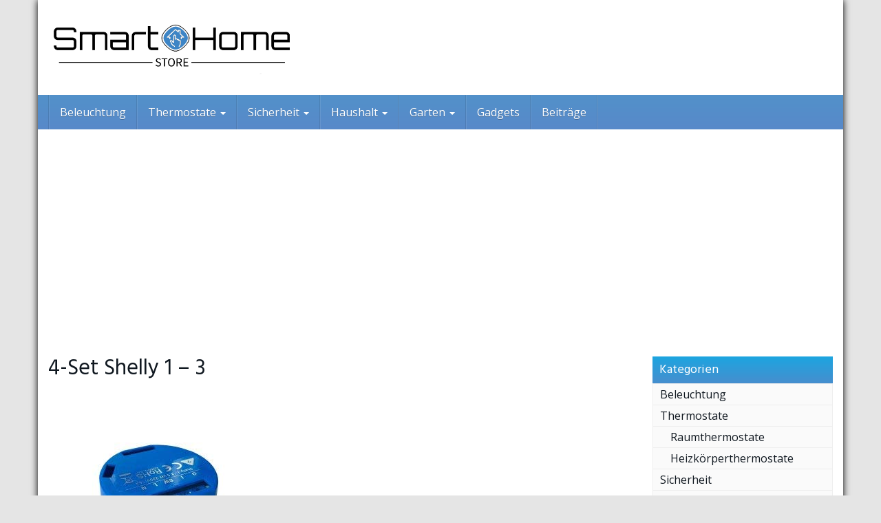

--- FILE ---
content_type: text/html; charset=UTF-8
request_url: https://smart-home-store.com/produkt/4-set-shelly-1/4-set-shelly-1-3
body_size: 27715
content:
<!DOCTYPE html>
<html lang="de">
	<head>
		<meta charset="utf-8">
		<meta name="viewport" content="width=device-width, initial-scale=1.0, maximum-scale=5.0, user-scalable=yes"/>
		<meta http-equiv="X-UA-Compatible" content="IE=edge,chrome=1">
		<title>4-Set Shelly 1 - 3 - smarthomestore</title>
		<meta name='robots' content='index, follow, max-image-preview:large, max-snippet:-1, max-video-preview:-1' />
	<style>img:is([sizes="auto" i], [sizes^="auto," i]) { contain-intrinsic-size: 3000px 1500px }</style>
	
	<!-- This site is optimized with the Yoast SEO plugin v26.4 - https://yoast.com/wordpress/plugins/seo/ -->
	<link rel="canonical" href="https://smart-home-store.com/produkt/4-set-shelly-1/4-set-shelly-1-3/" />
	<meta property="og:locale" content="de_DE" />
	<meta property="og:type" content="article" />
	<meta property="og:title" content="4-Set Shelly 1 - 3 - smarthomestore" />
	<meta property="og:url" content="https://smart-home-store.com/produkt/4-set-shelly-1/4-set-shelly-1-3/" />
	<meta property="og:site_name" content="smarthomestore" />
	<meta property="og:image" content="https://smart-home-store.com/produkt/4-set-shelly-1/4-set-shelly-1-3" />
	<meta property="og:image:width" content="320" />
	<meta property="og:image:height" content="320" />
	<meta property="og:image:type" content="image/jpeg" />
	<meta name="twitter:card" content="summary_large_image" />
	<script type="application/ld+json" class="yoast-schema-graph">{"@context":"https://schema.org","@graph":[{"@type":"WebPage","@id":"https://smart-home-store.com/produkt/4-set-shelly-1/4-set-shelly-1-3/","url":"https://smart-home-store.com/produkt/4-set-shelly-1/4-set-shelly-1-3/","name":"4-Set Shelly 1 - 3 - smarthomestore","isPartOf":{"@id":"https://smart-home-store.com/#website"},"primaryImageOfPage":{"@id":"https://smart-home-store.com/produkt/4-set-shelly-1/4-set-shelly-1-3/#primaryimage"},"image":{"@id":"https://smart-home-store.com/produkt/4-set-shelly-1/4-set-shelly-1-3/#primaryimage"},"thumbnailUrl":"https://smart-home-store.com/wp-content/uploads/2022/03/4-set-shelly-1-3.jpg","datePublished":"2022-03-17T10:59:48+00:00","breadcrumb":{"@id":"https://smart-home-store.com/produkt/4-set-shelly-1/4-set-shelly-1-3/#breadcrumb"},"inLanguage":"de","potentialAction":[{"@type":"ReadAction","target":["https://smart-home-store.com/produkt/4-set-shelly-1/4-set-shelly-1-3/"]}]},{"@type":"ImageObject","inLanguage":"de","@id":"https://smart-home-store.com/produkt/4-set-shelly-1/4-set-shelly-1-3/#primaryimage","url":"https://smart-home-store.com/wp-content/uploads/2022/03/4-set-shelly-1-3.jpg","contentUrl":"https://smart-home-store.com/wp-content/uploads/2022/03/4-set-shelly-1-3.jpg","width":320,"height":320,"caption":"4-Set Shelly 1 - 3"},{"@type":"BreadcrumbList","@id":"https://smart-home-store.com/produkt/4-set-shelly-1/4-set-shelly-1-3/#breadcrumb","itemListElement":[{"@type":"ListItem","position":1,"name":"Home","item":"https://smart-home-store.com/"},{"@type":"ListItem","position":2,"name":"4-Set Shelly 1 &#8211; 3"}]},{"@type":"WebSite","@id":"https://smart-home-store.com/#website","url":"https://smart-home-store.com/","name":"smarthomestore","description":"Das Portal für smarthome-Produkte","potentialAction":[{"@type":"SearchAction","target":{"@type":"EntryPoint","urlTemplate":"https://smart-home-store.com/?s={search_term_string}"},"query-input":{"@type":"PropertyValueSpecification","valueRequired":true,"valueName":"search_term_string"}}],"inLanguage":"de"}]}</script>
	<!-- / Yoast SEO plugin. -->


<link rel='dns-prefetch' href='//www.googletagmanager.com' />
<link rel='dns-prefetch' href='//pagead2.googlesyndication.com' />
<link rel='dns-prefetch' href='//fundingchoicesmessages.google.com' />
<link rel="alternate" type="application/rss+xml" title="smarthomestore &raquo; 4-Set Shelly 1 &#8211; 3-Kommentar-Feed" href="https://smart-home-store.com/produkt/4-set-shelly-1/4-set-shelly-1-3/feed" />
		<!-- This site uses the Google Analytics by MonsterInsights plugin v9.10.0 - Using Analytics tracking - https://www.monsterinsights.com/ -->
		<!-- Note: MonsterInsights is not currently configured on this site. The site owner needs to authenticate with Google Analytics in the MonsterInsights settings panel. -->
					<!-- No tracking code set -->
				<!-- / Google Analytics by MonsterInsights -->
		<script type="text/javascript">
/* <![CDATA[ */
window._wpemojiSettings = {"baseUrl":"https:\/\/s.w.org\/images\/core\/emoji\/16.0.1\/72x72\/","ext":".png","svgUrl":"https:\/\/s.w.org\/images\/core\/emoji\/16.0.1\/svg\/","svgExt":".svg","source":{"concatemoji":"https:\/\/smart-home-store.com\/wp-includes\/js\/wp-emoji-release.min.js?ver=6.8.3"}};
/*! This file is auto-generated */
!function(s,n){var o,i,e;function c(e){try{var t={supportTests:e,timestamp:(new Date).valueOf()};sessionStorage.setItem(o,JSON.stringify(t))}catch(e){}}function p(e,t,n){e.clearRect(0,0,e.canvas.width,e.canvas.height),e.fillText(t,0,0);var t=new Uint32Array(e.getImageData(0,0,e.canvas.width,e.canvas.height).data),a=(e.clearRect(0,0,e.canvas.width,e.canvas.height),e.fillText(n,0,0),new Uint32Array(e.getImageData(0,0,e.canvas.width,e.canvas.height).data));return t.every(function(e,t){return e===a[t]})}function u(e,t){e.clearRect(0,0,e.canvas.width,e.canvas.height),e.fillText(t,0,0);for(var n=e.getImageData(16,16,1,1),a=0;a<n.data.length;a++)if(0!==n.data[a])return!1;return!0}function f(e,t,n,a){switch(t){case"flag":return n(e,"\ud83c\udff3\ufe0f\u200d\u26a7\ufe0f","\ud83c\udff3\ufe0f\u200b\u26a7\ufe0f")?!1:!n(e,"\ud83c\udde8\ud83c\uddf6","\ud83c\udde8\u200b\ud83c\uddf6")&&!n(e,"\ud83c\udff4\udb40\udc67\udb40\udc62\udb40\udc65\udb40\udc6e\udb40\udc67\udb40\udc7f","\ud83c\udff4\u200b\udb40\udc67\u200b\udb40\udc62\u200b\udb40\udc65\u200b\udb40\udc6e\u200b\udb40\udc67\u200b\udb40\udc7f");case"emoji":return!a(e,"\ud83e\udedf")}return!1}function g(e,t,n,a){var r="undefined"!=typeof WorkerGlobalScope&&self instanceof WorkerGlobalScope?new OffscreenCanvas(300,150):s.createElement("canvas"),o=r.getContext("2d",{willReadFrequently:!0}),i=(o.textBaseline="top",o.font="600 32px Arial",{});return e.forEach(function(e){i[e]=t(o,e,n,a)}),i}function t(e){var t=s.createElement("script");t.src=e,t.defer=!0,s.head.appendChild(t)}"undefined"!=typeof Promise&&(o="wpEmojiSettingsSupports",i=["flag","emoji"],n.supports={everything:!0,everythingExceptFlag:!0},e=new Promise(function(e){s.addEventListener("DOMContentLoaded",e,{once:!0})}),new Promise(function(t){var n=function(){try{var e=JSON.parse(sessionStorage.getItem(o));if("object"==typeof e&&"number"==typeof e.timestamp&&(new Date).valueOf()<e.timestamp+604800&&"object"==typeof e.supportTests)return e.supportTests}catch(e){}return null}();if(!n){if("undefined"!=typeof Worker&&"undefined"!=typeof OffscreenCanvas&&"undefined"!=typeof URL&&URL.createObjectURL&&"undefined"!=typeof Blob)try{var e="postMessage("+g.toString()+"("+[JSON.stringify(i),f.toString(),p.toString(),u.toString()].join(",")+"));",a=new Blob([e],{type:"text/javascript"}),r=new Worker(URL.createObjectURL(a),{name:"wpTestEmojiSupports"});return void(r.onmessage=function(e){c(n=e.data),r.terminate(),t(n)})}catch(e){}c(n=g(i,f,p,u))}t(n)}).then(function(e){for(var t in e)n.supports[t]=e[t],n.supports.everything=n.supports.everything&&n.supports[t],"flag"!==t&&(n.supports.everythingExceptFlag=n.supports.everythingExceptFlag&&n.supports[t]);n.supports.everythingExceptFlag=n.supports.everythingExceptFlag&&!n.supports.flag,n.DOMReady=!1,n.readyCallback=function(){n.DOMReady=!0}}).then(function(){return e}).then(function(){var e;n.supports.everything||(n.readyCallback(),(e=n.source||{}).concatemoji?t(e.concatemoji):e.wpemoji&&e.twemoji&&(t(e.twemoji),t(e.wpemoji)))}))}((window,document),window._wpemojiSettings);
/* ]]> */
</script>
<style id='wp-emoji-styles-inline-css' type='text/css'>

	img.wp-smiley, img.emoji {
		display: inline !important;
		border: none !important;
		box-shadow: none !important;
		height: 1em !important;
		width: 1em !important;
		margin: 0 0.07em !important;
		vertical-align: -0.1em !important;
		background: none !important;
		padding: 0 !important;
	}
</style>
<link rel='stylesheet' id='wp-block-library-css' href='https://smart-home-store.com/wp-includes/css/dist/block-library/style.min.css?ver=6.8.3' type='text/css' media='all' />
<style id='classic-theme-styles-inline-css' type='text/css'>
/*! This file is auto-generated */
.wp-block-button__link{color:#fff;background-color:#32373c;border-radius:9999px;box-shadow:none;text-decoration:none;padding:calc(.667em + 2px) calc(1.333em + 2px);font-size:1.125em}.wp-block-file__button{background:#32373c;color:#fff;text-decoration:none}
</style>
<style id='global-styles-inline-css' type='text/css'>
:root{--wp--preset--aspect-ratio--square: 1;--wp--preset--aspect-ratio--4-3: 4/3;--wp--preset--aspect-ratio--3-4: 3/4;--wp--preset--aspect-ratio--3-2: 3/2;--wp--preset--aspect-ratio--2-3: 2/3;--wp--preset--aspect-ratio--16-9: 16/9;--wp--preset--aspect-ratio--9-16: 9/16;--wp--preset--color--black: #000000;--wp--preset--color--cyan-bluish-gray: #abb8c3;--wp--preset--color--white: #ffffff;--wp--preset--color--pale-pink: #f78da7;--wp--preset--color--vivid-red: #cf2e2e;--wp--preset--color--luminous-vivid-orange: #ff6900;--wp--preset--color--luminous-vivid-amber: #fcb900;--wp--preset--color--light-green-cyan: #7bdcb5;--wp--preset--color--vivid-green-cyan: #00d084;--wp--preset--color--pale-cyan-blue: #8ed1fc;--wp--preset--color--vivid-cyan-blue: #0693e3;--wp--preset--color--vivid-purple: #9b51e0;--wp--preset--gradient--vivid-cyan-blue-to-vivid-purple: linear-gradient(135deg,rgba(6,147,227,1) 0%,rgb(155,81,224) 100%);--wp--preset--gradient--light-green-cyan-to-vivid-green-cyan: linear-gradient(135deg,rgb(122,220,180) 0%,rgb(0,208,130) 100%);--wp--preset--gradient--luminous-vivid-amber-to-luminous-vivid-orange: linear-gradient(135deg,rgba(252,185,0,1) 0%,rgba(255,105,0,1) 100%);--wp--preset--gradient--luminous-vivid-orange-to-vivid-red: linear-gradient(135deg,rgba(255,105,0,1) 0%,rgb(207,46,46) 100%);--wp--preset--gradient--very-light-gray-to-cyan-bluish-gray: linear-gradient(135deg,rgb(238,238,238) 0%,rgb(169,184,195) 100%);--wp--preset--gradient--cool-to-warm-spectrum: linear-gradient(135deg,rgb(74,234,220) 0%,rgb(151,120,209) 20%,rgb(207,42,186) 40%,rgb(238,44,130) 60%,rgb(251,105,98) 80%,rgb(254,248,76) 100%);--wp--preset--gradient--blush-light-purple: linear-gradient(135deg,rgb(255,206,236) 0%,rgb(152,150,240) 100%);--wp--preset--gradient--blush-bordeaux: linear-gradient(135deg,rgb(254,205,165) 0%,rgb(254,45,45) 50%,rgb(107,0,62) 100%);--wp--preset--gradient--luminous-dusk: linear-gradient(135deg,rgb(255,203,112) 0%,rgb(199,81,192) 50%,rgb(65,88,208) 100%);--wp--preset--gradient--pale-ocean: linear-gradient(135deg,rgb(255,245,203) 0%,rgb(182,227,212) 50%,rgb(51,167,181) 100%);--wp--preset--gradient--electric-grass: linear-gradient(135deg,rgb(202,248,128) 0%,rgb(113,206,126) 100%);--wp--preset--gradient--midnight: linear-gradient(135deg,rgb(2,3,129) 0%,rgb(40,116,252) 100%);--wp--preset--font-size--small: 13px;--wp--preset--font-size--medium: 20px;--wp--preset--font-size--large: 36px;--wp--preset--font-size--x-large: 42px;--wp--preset--spacing--20: 0.44rem;--wp--preset--spacing--30: 0.67rem;--wp--preset--spacing--40: 1rem;--wp--preset--spacing--50: 1.5rem;--wp--preset--spacing--60: 2.25rem;--wp--preset--spacing--70: 3.38rem;--wp--preset--spacing--80: 5.06rem;--wp--preset--shadow--natural: 6px 6px 9px rgba(0, 0, 0, 0.2);--wp--preset--shadow--deep: 12px 12px 50px rgba(0, 0, 0, 0.4);--wp--preset--shadow--sharp: 6px 6px 0px rgba(0, 0, 0, 0.2);--wp--preset--shadow--outlined: 6px 6px 0px -3px rgba(255, 255, 255, 1), 6px 6px rgba(0, 0, 0, 1);--wp--preset--shadow--crisp: 6px 6px 0px rgba(0, 0, 0, 1);}:where(.is-layout-flex){gap: 0.5em;}:where(.is-layout-grid){gap: 0.5em;}body .is-layout-flex{display: flex;}.is-layout-flex{flex-wrap: wrap;align-items: center;}.is-layout-flex > :is(*, div){margin: 0;}body .is-layout-grid{display: grid;}.is-layout-grid > :is(*, div){margin: 0;}:where(.wp-block-columns.is-layout-flex){gap: 2em;}:where(.wp-block-columns.is-layout-grid){gap: 2em;}:where(.wp-block-post-template.is-layout-flex){gap: 1.25em;}:where(.wp-block-post-template.is-layout-grid){gap: 1.25em;}.has-black-color{color: var(--wp--preset--color--black) !important;}.has-cyan-bluish-gray-color{color: var(--wp--preset--color--cyan-bluish-gray) !important;}.has-white-color{color: var(--wp--preset--color--white) !important;}.has-pale-pink-color{color: var(--wp--preset--color--pale-pink) !important;}.has-vivid-red-color{color: var(--wp--preset--color--vivid-red) !important;}.has-luminous-vivid-orange-color{color: var(--wp--preset--color--luminous-vivid-orange) !important;}.has-luminous-vivid-amber-color{color: var(--wp--preset--color--luminous-vivid-amber) !important;}.has-light-green-cyan-color{color: var(--wp--preset--color--light-green-cyan) !important;}.has-vivid-green-cyan-color{color: var(--wp--preset--color--vivid-green-cyan) !important;}.has-pale-cyan-blue-color{color: var(--wp--preset--color--pale-cyan-blue) !important;}.has-vivid-cyan-blue-color{color: var(--wp--preset--color--vivid-cyan-blue) !important;}.has-vivid-purple-color{color: var(--wp--preset--color--vivid-purple) !important;}.has-black-background-color{background-color: var(--wp--preset--color--black) !important;}.has-cyan-bluish-gray-background-color{background-color: var(--wp--preset--color--cyan-bluish-gray) !important;}.has-white-background-color{background-color: var(--wp--preset--color--white) !important;}.has-pale-pink-background-color{background-color: var(--wp--preset--color--pale-pink) !important;}.has-vivid-red-background-color{background-color: var(--wp--preset--color--vivid-red) !important;}.has-luminous-vivid-orange-background-color{background-color: var(--wp--preset--color--luminous-vivid-orange) !important;}.has-luminous-vivid-amber-background-color{background-color: var(--wp--preset--color--luminous-vivid-amber) !important;}.has-light-green-cyan-background-color{background-color: var(--wp--preset--color--light-green-cyan) !important;}.has-vivid-green-cyan-background-color{background-color: var(--wp--preset--color--vivid-green-cyan) !important;}.has-pale-cyan-blue-background-color{background-color: var(--wp--preset--color--pale-cyan-blue) !important;}.has-vivid-cyan-blue-background-color{background-color: var(--wp--preset--color--vivid-cyan-blue) !important;}.has-vivid-purple-background-color{background-color: var(--wp--preset--color--vivid-purple) !important;}.has-black-border-color{border-color: var(--wp--preset--color--black) !important;}.has-cyan-bluish-gray-border-color{border-color: var(--wp--preset--color--cyan-bluish-gray) !important;}.has-white-border-color{border-color: var(--wp--preset--color--white) !important;}.has-pale-pink-border-color{border-color: var(--wp--preset--color--pale-pink) !important;}.has-vivid-red-border-color{border-color: var(--wp--preset--color--vivid-red) !important;}.has-luminous-vivid-orange-border-color{border-color: var(--wp--preset--color--luminous-vivid-orange) !important;}.has-luminous-vivid-amber-border-color{border-color: var(--wp--preset--color--luminous-vivid-amber) !important;}.has-light-green-cyan-border-color{border-color: var(--wp--preset--color--light-green-cyan) !important;}.has-vivid-green-cyan-border-color{border-color: var(--wp--preset--color--vivid-green-cyan) !important;}.has-pale-cyan-blue-border-color{border-color: var(--wp--preset--color--pale-cyan-blue) !important;}.has-vivid-cyan-blue-border-color{border-color: var(--wp--preset--color--vivid-cyan-blue) !important;}.has-vivid-purple-border-color{border-color: var(--wp--preset--color--vivid-purple) !important;}.has-vivid-cyan-blue-to-vivid-purple-gradient-background{background: var(--wp--preset--gradient--vivid-cyan-blue-to-vivid-purple) !important;}.has-light-green-cyan-to-vivid-green-cyan-gradient-background{background: var(--wp--preset--gradient--light-green-cyan-to-vivid-green-cyan) !important;}.has-luminous-vivid-amber-to-luminous-vivid-orange-gradient-background{background: var(--wp--preset--gradient--luminous-vivid-amber-to-luminous-vivid-orange) !important;}.has-luminous-vivid-orange-to-vivid-red-gradient-background{background: var(--wp--preset--gradient--luminous-vivid-orange-to-vivid-red) !important;}.has-very-light-gray-to-cyan-bluish-gray-gradient-background{background: var(--wp--preset--gradient--very-light-gray-to-cyan-bluish-gray) !important;}.has-cool-to-warm-spectrum-gradient-background{background: var(--wp--preset--gradient--cool-to-warm-spectrum) !important;}.has-blush-light-purple-gradient-background{background: var(--wp--preset--gradient--blush-light-purple) !important;}.has-blush-bordeaux-gradient-background{background: var(--wp--preset--gradient--blush-bordeaux) !important;}.has-luminous-dusk-gradient-background{background: var(--wp--preset--gradient--luminous-dusk) !important;}.has-pale-ocean-gradient-background{background: var(--wp--preset--gradient--pale-ocean) !important;}.has-electric-grass-gradient-background{background: var(--wp--preset--gradient--electric-grass) !important;}.has-midnight-gradient-background{background: var(--wp--preset--gradient--midnight) !important;}.has-small-font-size{font-size: var(--wp--preset--font-size--small) !important;}.has-medium-font-size{font-size: var(--wp--preset--font-size--medium) !important;}.has-large-font-size{font-size: var(--wp--preset--font-size--large) !important;}.has-x-large-font-size{font-size: var(--wp--preset--font-size--x-large) !important;}
:where(.wp-block-post-template.is-layout-flex){gap: 1.25em;}:where(.wp-block-post-template.is-layout-grid){gap: 1.25em;}
:where(.wp-block-columns.is-layout-flex){gap: 2em;}:where(.wp-block-columns.is-layout-grid){gap: 2em;}
:root :where(.wp-block-pullquote){font-size: 1.5em;line-height: 1.6;}
</style>
<link rel='stylesheet' id='font-awesome-css' href='https://smart-home-store.com/wp-content/themes/affiliatetheme/_/css/font-awesome.min.css?ver=5.13.0' type='text/css' media='all' />
<link rel='stylesheet' id='boostrap-css' href='https://smart-home-store.com/wp-content/themes/affiliatetheme/_/css/bootstrap.min.css?ver=6.8.3' type='text/css' media='all' />
<link rel='stylesheet' id='theme-css' href='https://smart-home-store.com/wp-content/themes/affiliatetheme/style.css?ver=6.8.3' type='text/css' media='all' />
<style id='theme-inline-css' type='text/css'>
 #wrapper{ background-color:#ffffff; background-color:#ffffff; box-shadow:0 0 10px #000000; } #wrapper-fluid #main{ background-color:#ffffff; background-color:#ffffff; } a { color:#c01313; } a:hover, a:focus { color:#c62a2a; } ::selection { background:#ba8c8c; color:#ffffff; } ::-moz-selection { background:#ba8c8c; color:#ffffff; } .btn-at, .btn-primary { color:#ffffff; background-color:#c01313; border-color:#c01313; } .btn-detail { color:#ffffff; background-color:#9fa2a5; border-color:#9fa2a5; } .btn-buy { color:#ffffff; background-color:#f3961d; border-color:#f3961d; } .btn-link { color:#b6babd; }.btn-at.btn-outline, .btn-primary.btn-outline {background:none;color:#c01313;}.btn-detail.btn-outline {background:none; color:#9fa2a5;}.btn-buy.btn-outline {background:none; color:#f3961d;} .btn-at:hover, .btn-at:focus, .btn-at:active, .btn-primary:hover, .btn-primary:focus, .btn-primary:active, .btn-primary:active:hover, .btn-primary:active:focus { color:#ffffff; background-color:#c62a2a; border-color:#c62a2a; } .btn-detail:hover, .btn-detail:focus, .btn-detail:active { color:#ffffff; background-color:#a8abae; border-color:#a8abae; } .btn-buy:hover, .btn-buy:focus, .btn-buy:active { color:#ffffff; background-color:#f4a033; border-color:#f4a033; } .btn-link:hover, .btn-link:focus, .btn-link:active { color:#6f7479; } #topbar { background-color:rgb(245, 245, 245); background-color:rgba(245,245,245,1); color:#ebf1f9; } #topbar a { color:#9fa2a5; } #topbar a:hover, #topbar a:focus { color:#81d742; } #header { color:#b7b7b7; background-color:rgb(255, 255, 255); background:-moz-linear-gradient(top, rgba(255,255,255,1) 0%, rgba(255,255,255,1) 100%); background:-webkit-gradient(linear, left top, left bottom, color-stop(0%,rgba(255,255,255,1)), color-stop(100%,rgba(255,255,255,1))); background:-webkit-linear-gradient(top, rgba(255,255,255,1) 0%,rgba(255,255,255,1) 100%); background:-o-linear-gradient(top, rgba(255,255,255,1) 0%,rgba(255,255,255,1) 100%); background:-ms-linear-gradient(top, rgba(255,255,255,1) 0%,rgba(255,255,255,1) 100%); background:linear-gradient(to bottom, rgba(255,255,255,1) 0%,rgba(255,255,255,1) 100%); filter:progid:DXImageTransform.Microsoft.gradient( startColorstr='#ffffff', endColorstr='#ffffff',GradientType=0 ); } #header .brand { color:#1247b9; } #header .brand small { color:#b7b7b7; } #header .brand:hover, #header .brand:focus { color:#101820; }.cart-mini .fa {color:#1247b9;}.cart-mini strong {color:#101820;}.cart-mini a:hover strong,.cart-mini a:focus strong {color:#1247b9;}.cart-mini small {color:#b7b7b7;} #navigation .navbar { background-color:#5889c9; background:-moz-linear-gradient(top, #5291c9 0px, #5889c9 50px); background:-webkit-gradient(linear, left top, left bottom, color-stop(0px,#5291c9), color-stop(50px,#5889c9)); background:-webkit-linear-gradient(top, #5291c9 0px,#5889c9 50px); background:-o-linear-gradient(top, #5291c9 0px,#5889c9 50px); background:-ms-linear-gradient(top, #5291c9 0px,#5889c9 50px); background:linear-gradient(to bottom, #5291c9 0px,#5889c9 50px); filter:progid:DXImageTransform.Microsoft.gradient( startColorstr='#5291c9', endColorstr='#5889c9',GradientType=0 ); } #navigation .navbar .navbar-nav > li > a { color:#ffffff; } #navigation .navbar .navbar-nav > li > a:hover, #navigation .navbar .navbar-nav > li > a:focus, #navigation .navbar .navbar-nav > li:hover > a, #navigation .navbar .navbar-nav > .open > a, #navigation .navbar .navbar-nav > .open > a:hover, #navigation .navbar .navbar-nav > .open > a:focus, #navigation .navbar .navbar-nav > .current_page_item > a:hover, #navigation .navbar .navbar-nav > .current_page_item > a:focus, #navigation .navbar .navbar-nav > .current_page_parent > a:hover, #navigation .navbar .navbar-nav > .current_page_parent > a:focus { color:#ffffff; background-color:#455791; background:-moz-linear-gradient(top, #4b598c 0%, #455791 100%); background:-webkit-gradient(linear, left top, left bottom, color-stop(0%,#4b598c), color-stop(100%,#455791)); background:-webkit-linear-gradient(top, #4b598c 0%,#455791 100%); background:-o-linear-gradient(top, #4b598c 0%,#455791 100%); background:-ms-linear-gradient(top, #4b598c 0%,#455791 100%); background:linear-gradient(to bottom, #4b598c 0%,#455791 100%); filter:progid:DXImageTransform.Microsoft.gradient( startColorstr='#4b598c', endColorstr='#455791',GradientType=0 ); } #navigation .navbar .navbar-nav > .current_page_item > a, #navigation .navbar .navbar-nav > .current_page_parent > a,#navigation .navbar .navbar-nav > .current-menu-item > a, #navigation .navbar .navbar-nav > .current-menu-ancestor > a { color:#000000; } #navigation .navbar .navbar-brand { color:#575555; } #navigation .navbar .navbar-brand:hover, #navigation .navbar .navbar-brand:focus { color:#ffffff; } #navigation .navbar .navbar-brand, #navigation .navbar .navbar-nav > li > a { text-shadow:0 1px 0 rgba(0, 0, 0, 0.25); } @media (max-width:767px) { #navigation .navbar .navbar-toggle .icon-bar { box-shadow:0 1px 0 rgba(0, 0, 0, 0.25); } } @media (min-width:768px) { #navigation .navbar .navbar-nav { border-right:1px solid rgb(255, 255, 255); border-right:1px solid rgba(255,255,255,0.1); border-left:1px solid rgb(0, 0, 0); border-left:1px solid rgba(0,0,0,0.1); } #navigation .navbar .navbar-nav > li { border-right:1px solid rgb(0, 0, 0); border-right:1px solid rgba(0,0,0,0.1); border-left:1px solid rgb(255, 255, 255); border-left:1px solid rgba(255,255,255,0.1); } #navigation .dropdown-submenu > a:after { border-left-color:#9fa2a5; } #navigation .dropdown-submenu:hover > a:after, #navigation .dropdown-submenu.open > a:after, #navigation .dropdown-submenu > a:hover:after, #navigation .dropdown-submenu > a:focus:after { border-left-color:#ffffff!important; } } @media (max-width:767px) { #navigation .navbar .navbar-collapse { border-color:rgb(0, 0, 0); border-color:rgba(0,0,0,0.1); box-shadow:inset 0 1px 0 rgb(255, 255, 255); box-shadow:inset 0 1px 0 rgba(255,255,255,0.1); } #navigation .navbar .navbar-form { border-color:rgb(0, 0, 0); border-color:rgba(0,0,0,0.1); box-shadow:inset 0 1px 0 rgb(255, 255, 255), 0 1px 0 rgb(255, 255, 255); box-shadow:inset 0 1px 0 rgba(255,255,255,0.1), 0 1px 0 rgba(255,255,255,0.1); } } #navigation .navbar .navbar-toggle .icon-bar { background-color:#575555; } #navigation .navbar .navbar-toggle:hover .icon-bar, #navigation .navbar .navbar-toggle:focus .icon-bar { background-color:#ffffff; } #navigation .dropdown-menu { background-color:#7085b7; background-color:#7085b7; } #navigation .dropdown-menu > li > a { color:#ffffff; } #navigation .dropdown-menu > .current_page_item > a, #navigation .dropdown-menu > .current_page_parent > a { color:#9fa2a5; } #navigation .dropdown-menu > .current_page_item > a:after, #navigation .dropdown-menu > .current_page_parent > a:after { border-left-color:#9fa2a5; } #navigation .dropdown-menu > li:hover > a, #navigation .dropdown-menu > li.open > a, #navigation .dropdown-menu > li > a:hover, #navigation .dropdown-menu > li > a:focus { background-color:#919fc1; background-color:#919fc1; color:#ffffff; } .thumbnail[class*="product-"] .product-title { color:#101820; } .thumbnail[class*="product-"] .product-title:hover,.thumbnail[class*="product-"] .product-title:focus { color:#c01313; text-decoration:none; } #sidebar .widget { background-color:rgb(250, 250, 250); background-color:rgba(250,250,250,1); border:1px solid #eee; }#sidebar .widget .h1 { color:#ffffff; background-color:#468ece; background:-moz-linear-gradient(top, #1da5e0 0%, #468ece 100%); background:-webkit-gradient(linear, left top, left bottom, color-stop(0%,#1da5e0), color-stop(100%,#468ece)); background:-webkit-linear-gradient(top, #1da5e0 0%,#468ece 100%); background:-o-linear-gradient(top, #1da5e0 0%,#468ece 100%); background:-ms-linear-gradient(top, #1da5e0 0%,#468ece 100%); background:linear-gradient(to bottom, #1da5e0 0%,#468ece 100%); filter:progid:DXImageTransform.Microsoft.gradient( startColorstr='#1da5e0', endColorstr='#468ece',GradientType=0 ); } #sidebar .widget_inline ul li, #sidebar .widget_block ul li a,#sidebar .widget_amazon_cart .price-sum, .filterform .form-group { border-top:1px solid #eee; }#sidebar .widget hr {border-color:#eee;}#sidebar .widget_amazon_cart .price-sum {border-bottom:1px solid #eee;}#sidebar .widget a:not(.btn),.thumbnail[class*="product-"] .product-title {color:#101820;}#sidebar .widget a:not(.btn):hover,#sidebar .widget a:not(.btn):focus,.thumbnail[class*="product-"] .product-title:hover,.thumbnail[class*="product-"] .product-title:focus {color:#c01313;} #sidebar .widget_block a:not(.btn),#sidebar .widget_product_feed ul li a p,#sidebar .widget_amazon_cart ul li a p { color:#101820; } #sidebar .widget_block a:not(.btn):hover, #sidebar .widget_block a:not(.btn):focus,#sidebar .widget_product_feed ul li a:hover p,#sidebar .widget_amazon_cart ul li a:hover p,#sidebar .widget_product_feed ul li a:focus p,#sidebar .widget_amazon_cart ul li a:focus p { background-color:rgb(255, 255, 255); background-color:rgba(255,255,255,1); color:#c01313; } #sidebar .widget_block ul > li > a:hover + .count, #sidebar .widget_block ul > li > a:focus + .count { color:#c01313; } #sidebar .widget_inline ul li, #sidebar .widget .post-date, #sidebar .widget .rss-date, #sidebar .widget cite, #sidebar .widget .count, #sidebar .widget_inline caption,#sidebar .widget .filterform .slide span,#sidebar .widget_amazon_cart .remove a,#sidebar .widget .filterform .filter-instruction,#sidebar .widget_calendar #wp-calendar td,#sidebar .widget_product_advice .product-tax a { color:#9fa2a5; }#sidebar .widget .textwidget,#sidebar .widget .filterform label,#sidebar .widget .filterform .control-label,#sidebar .widget_calendar #wp-calendar th,#sidebar .widget_calendar #wp-calendar caption,#sidebar .widget label.screen-reader-text,#sidebar .widget_amazon_cart .price-sum { color:#6f7479;}.toc_widget > .toc_widget_list li {border-top:1px solid #eee;}.toc_widget > .toc_widget_list li a > .toc_number {color:#c01313;} #footer .widget { background-color:#fff; background-color:#fff; border:1px solid #f5f5f5; }#footer .widget .h1 { color:#101820; background-color:rgb(255, 255, 255); background:-moz-linear-gradient(top, rgba(255,255,255,1) 0%, rgba(255,255,255,1) 100%); background:-webkit-gradient(linear, left top, left bottom, color-stop(0%,rgba(255,255,255,1)), color-stop(100%,rgba(255,255,255,1))); background:-webkit-linear-gradient(top, rgba(255,255,255,1) 0%,rgba(255,255,255,1) 100%); background:-o-linear-gradient(top, rgba(255,255,255,1) 0%,rgba(255,255,255,1) 100%); background:-ms-linear-gradient(top, rgba(255,255,255,1) 0%,rgba(255,255,255,1) 100%); background:linear-gradient(to bottom, rgba(255,255,255,1) 0%,rgba(255,255,255,1) 100%); filter:progid:DXImageTransform.Microsoft.gradient( startColorstr='#ffffff', endColorstr='#ffffff',GradientType=0 );border-bottom:1px solid #f5f5f5;} #footer .widget_inline ul li, #footer .widget_block ul > li > a,#footer .widget_amazon_cart .price-sum, #footer .filterform .form-group { border-top:1px solid #f5f5f5; }#footer .widget hr {border-color:#f5f5f5;}#footer .widget_amazon_cart .price-sum {border-bottom:1px solid #f5f5f5;}#footer .widget a:not(.btn),#footer .thumbnail[class*="product-"] .product-title {color:#101820;}#footer .widget a:not(.btn):hover,#footer .widget a:not(.btn):focus,#footer .thumbnail[class*="product-"] .product-title:hover,#footer .thumbnail[class*="product-"] .product-title:focus {color:#c01313;} #footer .widget_block a:not(.btn),#footer .widget_product_feed ul li a p,#footer .widget_amazon_cart ul li a p { color:#101820; } #footer .widget_block a:not(.btn):hover, #footer .widget_block a:not(.btn):focus,#footer .widget_product_feed ul li a:hover p,#footer .widget_amazon_cart ul li a:hover p,#footer .widget_product_feed ul li a:focus p,#footer .widget_amazon_cart ul li a:focus p { background-color:rgb(250, 250, 250); background-color:rgba(250,250,250,1); color:#c01313; } #footer .widget_block ul > li > a:hover + .count, #footer .widget_block ul > li > a:focus + .count { color:#c01313; } #footer .widget_inline ul li, #footer .widget .post-date, #footer .widget .rss-date, #footer .widget cite, #footer .widget .count, #footer .widget_inline caption,#footer .widget .filterform .slide span,#footer .widget_amazon_cart .remove a,#footer .widget .filterform .filter-instruction,#footer .widget_calendar #wp-calendar td,#footer .widget_product_advice .product-tax a { color:#9fa2a5; }#footer .widget .textwidget,#footer .widget .filterform label,#footer .widget .filterform .control-label,#footer .widget_calendar #wp-calendar th,#footer .widget_calendar #wp-calendar caption,#footer .widget label.screen-reader-text,#footer .widget_amazon_cart .price-sum { color:#6f7479;}.table-amazon-cart .product-title p a {color:#101820;}.table-amazon-cart .product-title p a:hover,.table-amazon-cart .product-title p a:focus {color:#c01313;} #breadcrumbs { background-color:rgb(16, 24, 32); background-color:rgba(16,24,32,1); } #breadcrumbs p { color:#6f7479; } #breadcrumbs a { color:#9fa2a5; } #breadcrumbs a:hover, #breadcrumbs a:focus { color:#ffffff; } #footer-top { background-color:rgb(255, 255, 255); background-color:rgba(255,255,255,1); } #footer-bottom { background-color:rgb(255, 255, 255); background-color:rgba(255,255,255,1); color:#9fa2a5; } #footer-bottom a { color:#9fa2a5; } #footer-bottom a:hover, #footer-bottom a:focus { color:#c01313; } .table-product > thead > tr > th { color:#ffffff; background:#5faaec; background:-moz-linear-gradient(top, #5faaec 0%, #155288 100%); background:-webkit-gradient(linear, left top, left bottom, color-stop(0%,#5faaec), color-stop(100%,#155288)); background:-webkit-linear-gradient(top, #5faaec 0%,#155288 100%); background:-o-linear-gradient(top, #5faaec 0%,#155288 100%); background:-ms-linear-gradient(top, #5faaec 0%,#155288 100%); background:linear-gradient(to bottom, #5faaec 0%,#155288 100%); filter:progid:DXImageTransform.Microsoft.gradient( startColorstr="#5faaec", endColorstr="#155288",GradientType=0 ); } .table-product-x thead tr:first-of-type .table-highlight { color:#ffffff; background:#38bc23; background:-moz-linear-gradient(top, #38bc23 0%, #2ab035 100%); background:-webkit-gradient(linear, left top, left bottom, color-stop(0%,#38bc23), color-stop(100%,#2ab035)); background:-webkit-linear-gradient(top, #38bc23 0%,#2ab035 100%); background:-o-linear-gradient(top, #38bc23 0%,#2ab035 100%); background:-ms-linear-gradient(top, #38bc23 0%,#2ab035 100%); background:linear-gradient(to bottom, #38bc23 0%,#2ab035 100%); filter:progid:DXImageTransform.Microsoft.gradient( startColorstr="#38bc23", endColorstr="#2ab035",GradientType=0 ); border-left:2px solid #2ab035 !important; border-right:2px solid #2ab035 !important; } .table-product-x tbody .table-highlight { border-left:2px solid #2ab035 !important; border-right:2px solid #2ab035 !important; } .table-product-x tbody tr:last-of-type .table-highlight { border-bottom:2px solid #2ab035 !important; } .table-product-y .table-highlight { border:none; box-shadow:0 2px 0 #2ab035 inset, 0 -2px 0 #2ab035 inset; } .table-product-y .table-highlight:first-of-type { background:#2ab035; color:#ffffff; } .table-product-y .table-highlight:last-of-type { box-shadow:0 2px 0 #2ab035 inset, 0 -2px 0 #2ab035 inset, -2px 0 0 #2ab035 inset; } .table-product .table-highlight { background:rgba(66,181,0,0.13); border-color:rgba(103,181,36,0.1); } #header > .container .form-search .btn:hover, #header > .container .form-search .btn:focus { color:#c01313; } .post-meta a:hover, .post-meta a:focus { color:#c01313; } article[class*="post-"] > h2 > a:hover, article[class*="post-"] > h2 > a:focus, article[class*="post-"] > .post-inner > h2 > a:hover, article[class*="post-"] > .post-inner > h2 > a:focus { color:#c01313; } .pagination > li > a:hover, .pagination > li > span:hover, .pagination > li > a:focus, .pagination > li > span:focus { color:#c01313; } .pagination > .active > a, .pagination > .active > span, .pagination > .active > a:hover, .pagination > .active > span:hover, .pagination > .active > a:focus, .pagination > .active > span:focus { background-color:#c01313; border-color:#c01313; } .pager li > a:hover, .pager li > a:focus { color:#c01313; } .comment .media-heading a:hover, .comment .media-heading a:focus { color:#c01313; } .comment .comment-reply-link:hover, .comment .comment-reply-link:focus { color:#c01313; } .nav-tabs > li.active > a, .nav-tabs > li.active > a:hover, .nav-tabs > li.active > a:focus { color:#c01313; } div[id*="accordion"] .panel-heading .panel-title[aria-expanded="true"] { color:#c01313; } @media (max-width:767px) { #atTab.nav-tabs .dropdown-menu > li > a:focus, #atTab.nav-tabs .dropdown-menu > li > a:hover { color:#c01313; } #atTab.nav-tabs .dropdown-menu > li.active > a { background:#c01313; } } .result-filter .btn-link.active { color:#c01313; } .badge-at { background:#c01313; } .table-product .product-title > a:hover, .table-product .product-title > a:focus { color:#c01313; } .product-reviews-number .progress svg path { stroke:#c01313; } .filterform .slider-selection { background:#c01313; } .select2-container--default .select2-results__option--highlighted[aria-selected] { background-color:#c01313; } .select2-container--default .select2-results > .select2-results__options::-webkit-scrollbar-thumb:active { background:#c01313; } article[class*="post-"] > h2 > a, article[class*="post-"] > .post-inner > h2 > a { color:#101820; } .comment .media-heading { color:#101820; } .form-control:focus { color:#101820; } .result-filter .btn-link:hover, .result-filter .btn-link:focus { color:#101820; } .table-product .product-title > a { color:#101820; } .product_top_rated .title a { color:#101820; } .product_top_rated .title a:hover, .product_top_rated .title a:focus { color:#c01313; } .product-select-shortcode .label-control { color:#101820; } .product_top_rated .progress-bar { background:#c01313; } .product-grid-hover:hover .caption-hover { box-shadow:0 0 0 3px #c01313; } .product-grid-hover .caption-hover .caption-hover-txt { border:3px solid #c01313; } .page-nav > span { color:#c01313; } .page-nav a:hover, .page-nav a:focus { color:#c01313; }.product-price .price,.widget_amazon_cart .product-price {color:#7ab317;}.product-price .price del,.widget_amazon_cart .product-price del {color:#c01313;}.product-rating {color:#9fa2a5;}.product-rating [class*="fa-star"] {color:#f3961d;}.product-price .price-hint {color:#9fa2a5;}.table-product .product-reviews .rating-summary-value {color:#101820;}.cookie-bar {background:rgba(16,24,32, 0.95);} 
</style>
<link rel='stylesheet' id='lightbox-css' href='https://smart-home-store.com/wp-content/themes/affiliatetheme/_/css/lightbox.css?ver=6.8.3' type='text/css' media='all' />
<script type="text/javascript" src="https://smart-home-store.com/wp-includes/js/jquery/jquery.min.js?ver=3.7.1" id="jquery-core-js"></script>
<script type="text/javascript" src="https://smart-home-store.com/wp-includes/js/jquery/jquery-migrate.min.js?ver=3.4.1" id="jquery-migrate-js"></script>

<!-- Google Tag (gtac.js) durch Site-Kit hinzugefügt -->
<!-- Von Site Kit hinzugefügtes Google-Analytics-Snippet -->
<script type="text/javascript" src="https://www.googletagmanager.com/gtag/js?id=GT-M6J6CZ9" id="google_gtagjs-js" async></script>
<script type="text/javascript" id="google_gtagjs-js-after">
/* <![CDATA[ */
window.dataLayer = window.dataLayer || [];function gtag(){dataLayer.push(arguments);}
gtag("set","linker",{"domains":["smart-home-store.com"]});
gtag("js", new Date());
gtag("set", "developer_id.dZTNiMT", true);
gtag("config", "GT-M6J6CZ9");
 window._googlesitekit = window._googlesitekit || {}; window._googlesitekit.throttledEvents = []; window._googlesitekit.gtagEvent = (name, data) => { var key = JSON.stringify( { name, data } ); if ( !! window._googlesitekit.throttledEvents[ key ] ) { return; } window._googlesitekit.throttledEvents[ key ] = true; setTimeout( () => { delete window._googlesitekit.throttledEvents[ key ]; }, 5 ); gtag( "event", name, { ...data, event_source: "site-kit" } ); }; 
/* ]]> */
</script>
<link rel="https://api.w.org/" href="https://smart-home-store.com/wp-json/" /><link rel="alternate" title="JSON" type="application/json" href="https://smart-home-store.com/wp-json/wp/v2/media/1854" /><link rel="EditURI" type="application/rsd+xml" title="RSD" href="https://smart-home-store.com/xmlrpc.php?rsd" />
<link rel='shortlink' href='https://smart-home-store.com/?p=1854' />
<link rel="alternate" title="oEmbed (JSON)" type="application/json+oembed" href="https://smart-home-store.com/wp-json/oembed/1.0/embed?url=https%3A%2F%2Fsmart-home-store.com%2Fprodukt%2F4-set-shelly-1%2F4-set-shelly-1-3" />
<link rel="alternate" title="oEmbed (XML)" type="text/xml+oembed" href="https://smart-home-store.com/wp-json/oembed/1.0/embed?url=https%3A%2F%2Fsmart-home-store.com%2Fprodukt%2F4-set-shelly-1%2F4-set-shelly-1-3&#038;format=xml" />
<meta name="generator" content="Site Kit by Google 1.166.0" /><script type="text/javascript"> var ajaxurl = "https://smart-home-store.com/wp-admin/admin-ajax.php" </script>
<!-- Durch Site Kit hinzugefügte Google AdSense Metatags -->
<meta name="google-adsense-platform-account" content="ca-host-pub-2644536267352236">
<meta name="google-adsense-platform-domain" content="sitekit.withgoogle.com">
<!-- Beende durch Site Kit hinzugefügte Google AdSense Metatags -->

<!-- Von Site Kit hinzugefügtes Google-AdSense-Snippet -->
<script type="text/javascript" async="async" src="https://pagead2.googlesyndication.com/pagead/js/adsbygoogle.js?client=ca-pub-3170344740653011&amp;host=ca-host-pub-2644536267352236" crossorigin="anonymous"></script>

<!-- Ende des von Site Kit hinzugefügten Google-AdSense-Snippets -->

<!-- Google AdSense Ad Blocking Recovery snippet added by Site Kit -->
<script async src="https://fundingchoicesmessages.google.com/i/pub-3170344740653011?ers=1"></script><script>(function() {function signalGooglefcPresent() {if (!window.frames['googlefcPresent']) {if (document.body) {const iframe = document.createElement('iframe'); iframe.style = 'width: 0; height: 0; border: none; z-index: -1000; left: -1000px; top: -1000px;'; iframe.style.display = 'none'; iframe.name = 'googlefcPresent'; document.body.appendChild(iframe);} else {setTimeout(signalGooglefcPresent, 0);}}}signalGooglefcPresent();})();</script>
<!-- End Google AdSense Ad Blocking Recovery snippet added by Site Kit -->

<!-- Google AdSense Ad Blocking Recovery Error Protection snippet added by Site Kit -->
<script>(function(){'use strict';function aa(a){var b=0;return function(){return b<a.length?{done:!1,value:a[b++]}:{done:!0}}}var ba=typeof Object.defineProperties=="function"?Object.defineProperty:function(a,b,c){if(a==Array.prototype||a==Object.prototype)return a;a[b]=c.value;return a};
function ca(a){a=["object"==typeof globalThis&&globalThis,a,"object"==typeof window&&window,"object"==typeof self&&self,"object"==typeof global&&global];for(var b=0;b<a.length;++b){var c=a[b];if(c&&c.Math==Math)return c}throw Error("Cannot find global object");}var da=ca(this);function l(a,b){if(b)a:{var c=da;a=a.split(".");for(var d=0;d<a.length-1;d++){var e=a[d];if(!(e in c))break a;c=c[e]}a=a[a.length-1];d=c[a];b=b(d);b!=d&&b!=null&&ba(c,a,{configurable:!0,writable:!0,value:b})}}
function ea(a){return a.raw=a}function n(a){var b=typeof Symbol!="undefined"&&Symbol.iterator&&a[Symbol.iterator];if(b)return b.call(a);if(typeof a.length=="number")return{next:aa(a)};throw Error(String(a)+" is not an iterable or ArrayLike");}function fa(a){for(var b,c=[];!(b=a.next()).done;)c.push(b.value);return c}var ha=typeof Object.create=="function"?Object.create:function(a){function b(){}b.prototype=a;return new b},p;
if(typeof Object.setPrototypeOf=="function")p=Object.setPrototypeOf;else{var q;a:{var ja={a:!0},ka={};try{ka.__proto__=ja;q=ka.a;break a}catch(a){}q=!1}p=q?function(a,b){a.__proto__=b;if(a.__proto__!==b)throw new TypeError(a+" is not extensible");return a}:null}var la=p;
function t(a,b){a.prototype=ha(b.prototype);a.prototype.constructor=a;if(la)la(a,b);else for(var c in b)if(c!="prototype")if(Object.defineProperties){var d=Object.getOwnPropertyDescriptor(b,c);d&&Object.defineProperty(a,c,d)}else a[c]=b[c];a.A=b.prototype}function ma(){for(var a=Number(this),b=[],c=a;c<arguments.length;c++)b[c-a]=arguments[c];return b}l("Object.is",function(a){return a?a:function(b,c){return b===c?b!==0||1/b===1/c:b!==b&&c!==c}});
l("Array.prototype.includes",function(a){return a?a:function(b,c){var d=this;d instanceof String&&(d=String(d));var e=d.length;c=c||0;for(c<0&&(c=Math.max(c+e,0));c<e;c++){var f=d[c];if(f===b||Object.is(f,b))return!0}return!1}});
l("String.prototype.includes",function(a){return a?a:function(b,c){if(this==null)throw new TypeError("The 'this' value for String.prototype.includes must not be null or undefined");if(b instanceof RegExp)throw new TypeError("First argument to String.prototype.includes must not be a regular expression");return this.indexOf(b,c||0)!==-1}});l("Number.MAX_SAFE_INTEGER",function(){return 9007199254740991});
l("Number.isFinite",function(a){return a?a:function(b){return typeof b!=="number"?!1:!isNaN(b)&&b!==Infinity&&b!==-Infinity}});l("Number.isInteger",function(a){return a?a:function(b){return Number.isFinite(b)?b===Math.floor(b):!1}});l("Number.isSafeInteger",function(a){return a?a:function(b){return Number.isInteger(b)&&Math.abs(b)<=Number.MAX_SAFE_INTEGER}});
l("Math.trunc",function(a){return a?a:function(b){b=Number(b);if(isNaN(b)||b===Infinity||b===-Infinity||b===0)return b;var c=Math.floor(Math.abs(b));return b<0?-c:c}});/*

 Copyright The Closure Library Authors.
 SPDX-License-Identifier: Apache-2.0
*/
var u=this||self;function v(a,b){a:{var c=["CLOSURE_FLAGS"];for(var d=u,e=0;e<c.length;e++)if(d=d[c[e]],d==null){c=null;break a}c=d}a=c&&c[a];return a!=null?a:b}function w(a){return a};function na(a){u.setTimeout(function(){throw a;},0)};var oa=v(610401301,!1),pa=v(188588736,!0),qa=v(645172343,v(1,!0));var x,ra=u.navigator;x=ra?ra.userAgentData||null:null;function z(a){return oa?x?x.brands.some(function(b){return(b=b.brand)&&b.indexOf(a)!=-1}):!1:!1}function A(a){var b;a:{if(b=u.navigator)if(b=b.userAgent)break a;b=""}return b.indexOf(a)!=-1};function B(){return oa?!!x&&x.brands.length>0:!1}function C(){return B()?z("Chromium"):(A("Chrome")||A("CriOS"))&&!(B()?0:A("Edge"))||A("Silk")};var sa=B()?!1:A("Trident")||A("MSIE");!A("Android")||C();C();A("Safari")&&(C()||(B()?0:A("Coast"))||(B()?0:A("Opera"))||(B()?0:A("Edge"))||(B()?z("Microsoft Edge"):A("Edg/"))||B()&&z("Opera"));var ta={},D=null;var ua=typeof Uint8Array!=="undefined",va=!sa&&typeof btoa==="function";var wa;function E(){return typeof BigInt==="function"};var F=typeof Symbol==="function"&&typeof Symbol()==="symbol";function xa(a){return typeof Symbol==="function"&&typeof Symbol()==="symbol"?Symbol():a}var G=xa(),ya=xa("2ex");var za=F?function(a,b){a[G]|=b}:function(a,b){a.g!==void 0?a.g|=b:Object.defineProperties(a,{g:{value:b,configurable:!0,writable:!0,enumerable:!1}})},H=F?function(a){return a[G]|0}:function(a){return a.g|0},I=F?function(a){return a[G]}:function(a){return a.g},J=F?function(a,b){a[G]=b}:function(a,b){a.g!==void 0?a.g=b:Object.defineProperties(a,{g:{value:b,configurable:!0,writable:!0,enumerable:!1}})};function Aa(a,b){J(b,(a|0)&-14591)}function Ba(a,b){J(b,(a|34)&-14557)};var K={},Ca={};function Da(a){return!(!a||typeof a!=="object"||a.g!==Ca)}function Ea(a){return a!==null&&typeof a==="object"&&!Array.isArray(a)&&a.constructor===Object}function L(a,b,c){if(!Array.isArray(a)||a.length)return!1;var d=H(a);if(d&1)return!0;if(!(b&&(Array.isArray(b)?b.includes(c):b.has(c))))return!1;J(a,d|1);return!0};var M=0,N=0;function Fa(a){var b=a>>>0;M=b;N=(a-b)/4294967296>>>0}function Ga(a){if(a<0){Fa(-a);var b=n(Ha(M,N));a=b.next().value;b=b.next().value;M=a>>>0;N=b>>>0}else Fa(a)}function Ia(a,b){b>>>=0;a>>>=0;if(b<=2097151)var c=""+(4294967296*b+a);else E()?c=""+(BigInt(b)<<BigInt(32)|BigInt(a)):(c=(a>>>24|b<<8)&16777215,b=b>>16&65535,a=(a&16777215)+c*6777216+b*6710656,c+=b*8147497,b*=2,a>=1E7&&(c+=a/1E7>>>0,a%=1E7),c>=1E7&&(b+=c/1E7>>>0,c%=1E7),c=b+Ja(c)+Ja(a));return c}
function Ja(a){a=String(a);return"0000000".slice(a.length)+a}function Ha(a,b){b=~b;a?a=~a+1:b+=1;return[a,b]};var Ka=/^-?([1-9][0-9]*|0)(\.[0-9]+)?$/;var O;function La(a,b){O=b;a=new a(b);O=void 0;return a}
function P(a,b,c){a==null&&(a=O);O=void 0;if(a==null){var d=96;c?(a=[c],d|=512):a=[];b&&(d=d&-16760833|(b&1023)<<14)}else{if(!Array.isArray(a))throw Error("narr");d=H(a);if(d&2048)throw Error("farr");if(d&64)return a;d|=64;if(c&&(d|=512,c!==a[0]))throw Error("mid");a:{c=a;var e=c.length;if(e){var f=e-1;if(Ea(c[f])){d|=256;b=f-(+!!(d&512)-1);if(b>=1024)throw Error("pvtlmt");d=d&-16760833|(b&1023)<<14;break a}}if(b){b=Math.max(b,e-(+!!(d&512)-1));if(b>1024)throw Error("spvt");d=d&-16760833|(b&1023)<<
14}}}J(a,d);return a};function Ma(a){switch(typeof a){case "number":return isFinite(a)?a:String(a);case "boolean":return a?1:0;case "object":if(a)if(Array.isArray(a)){if(L(a,void 0,0))return}else if(ua&&a!=null&&a instanceof Uint8Array){if(va){for(var b="",c=0,d=a.length-10240;c<d;)b+=String.fromCharCode.apply(null,a.subarray(c,c+=10240));b+=String.fromCharCode.apply(null,c?a.subarray(c):a);a=btoa(b)}else{b===void 0&&(b=0);if(!D){D={};c="ABCDEFGHIJKLMNOPQRSTUVWXYZabcdefghijklmnopqrstuvwxyz0123456789".split("");d=["+/=",
"+/","-_=","-_.","-_"];for(var e=0;e<5;e++){var f=c.concat(d[e].split(""));ta[e]=f;for(var g=0;g<f.length;g++){var h=f[g];D[h]===void 0&&(D[h]=g)}}}b=ta[b];c=Array(Math.floor(a.length/3));d=b[64]||"";for(e=f=0;f<a.length-2;f+=3){var k=a[f],m=a[f+1];h=a[f+2];g=b[k>>2];k=b[(k&3)<<4|m>>4];m=b[(m&15)<<2|h>>6];h=b[h&63];c[e++]=g+k+m+h}g=0;h=d;switch(a.length-f){case 2:g=a[f+1],h=b[(g&15)<<2]||d;case 1:a=a[f],c[e]=b[a>>2]+b[(a&3)<<4|g>>4]+h+d}a=c.join("")}return a}}return a};function Na(a,b,c){a=Array.prototype.slice.call(a);var d=a.length,e=b&256?a[d-1]:void 0;d+=e?-1:0;for(b=b&512?1:0;b<d;b++)a[b]=c(a[b]);if(e){b=a[b]={};for(var f in e)Object.prototype.hasOwnProperty.call(e,f)&&(b[f]=c(e[f]))}return a}function Oa(a,b,c,d,e){if(a!=null){if(Array.isArray(a))a=L(a,void 0,0)?void 0:e&&H(a)&2?a:Pa(a,b,c,d!==void 0,e);else if(Ea(a)){var f={},g;for(g in a)Object.prototype.hasOwnProperty.call(a,g)&&(f[g]=Oa(a[g],b,c,d,e));a=f}else a=b(a,d);return a}}
function Pa(a,b,c,d,e){var f=d||c?H(a):0;d=d?!!(f&32):void 0;a=Array.prototype.slice.call(a);for(var g=0;g<a.length;g++)a[g]=Oa(a[g],b,c,d,e);c&&c(f,a);return a}function Qa(a){return a.s===K?a.toJSON():Ma(a)};function Ra(a,b,c){c=c===void 0?Ba:c;if(a!=null){if(ua&&a instanceof Uint8Array)return b?a:new Uint8Array(a);if(Array.isArray(a)){var d=H(a);if(d&2)return a;b&&(b=d===0||!!(d&32)&&!(d&64||!(d&16)));return b?(J(a,(d|34)&-12293),a):Pa(a,Ra,d&4?Ba:c,!0,!0)}a.s===K&&(c=a.h,d=I(c),a=d&2?a:La(a.constructor,Sa(c,d,!0)));return a}}function Sa(a,b,c){var d=c||b&2?Ba:Aa,e=!!(b&32);a=Na(a,b,function(f){return Ra(f,e,d)});za(a,32|(c?2:0));return a};function Ta(a,b){a=a.h;return Ua(a,I(a),b)}function Va(a,b,c,d){b=d+(+!!(b&512)-1);if(!(b<0||b>=a.length||b>=c))return a[b]}
function Ua(a,b,c,d){if(c===-1)return null;var e=b>>14&1023||536870912;if(c>=e){if(b&256)return a[a.length-1][c]}else{var f=a.length;if(d&&b&256&&(d=a[f-1][c],d!=null)){if(Va(a,b,e,c)&&ya!=null){var g;a=(g=wa)!=null?g:wa={};g=a[ya]||0;g>=4||(a[ya]=g+1,g=Error(),g.__closure__error__context__984382||(g.__closure__error__context__984382={}),g.__closure__error__context__984382.severity="incident",na(g))}return d}return Va(a,b,e,c)}}
function Wa(a,b,c,d,e){var f=b>>14&1023||536870912;if(c>=f||e&&!qa){var g=b;if(b&256)e=a[a.length-1];else{if(d==null)return;e=a[f+(+!!(b&512)-1)]={};g|=256}e[c]=d;c<f&&(a[c+(+!!(b&512)-1)]=void 0);g!==b&&J(a,g)}else a[c+(+!!(b&512)-1)]=d,b&256&&(a=a[a.length-1],c in a&&delete a[c])}
function Xa(a,b){var c=Ya;var d=d===void 0?!1:d;var e=a.h;var f=I(e),g=Ua(e,f,b,d);if(g!=null&&typeof g==="object"&&g.s===K)c=g;else if(Array.isArray(g)){var h=H(g),k=h;k===0&&(k|=f&32);k|=f&2;k!==h&&J(g,k);c=new c(g)}else c=void 0;c!==g&&c!=null&&Wa(e,f,b,c,d);e=c;if(e==null)return e;a=a.h;f=I(a);f&2||(g=e,c=g.h,h=I(c),g=h&2?La(g.constructor,Sa(c,h,!1)):g,g!==e&&(e=g,Wa(a,f,b,e,d)));return e}function Za(a,b){a=Ta(a,b);return a==null||typeof a==="string"?a:void 0}
function $a(a,b){var c=c===void 0?0:c;a=Ta(a,b);if(a!=null)if(b=typeof a,b==="number"?Number.isFinite(a):b!=="string"?0:Ka.test(a))if(typeof a==="number"){if(a=Math.trunc(a),!Number.isSafeInteger(a)){Ga(a);b=M;var d=N;if(a=d&2147483648)b=~b+1>>>0,d=~d>>>0,b==0&&(d=d+1>>>0);b=d*4294967296+(b>>>0);a=a?-b:b}}else if(b=Math.trunc(Number(a)),Number.isSafeInteger(b))a=String(b);else{if(b=a.indexOf("."),b!==-1&&(a=a.substring(0,b)),!(a[0]==="-"?a.length<20||a.length===20&&Number(a.substring(0,7))>-922337:
a.length<19||a.length===19&&Number(a.substring(0,6))<922337)){if(a.length<16)Ga(Number(a));else if(E())a=BigInt(a),M=Number(a&BigInt(4294967295))>>>0,N=Number(a>>BigInt(32)&BigInt(4294967295));else{b=+(a[0]==="-");N=M=0;d=a.length;for(var e=b,f=(d-b)%6+b;f<=d;e=f,f+=6)e=Number(a.slice(e,f)),N*=1E6,M=M*1E6+e,M>=4294967296&&(N+=Math.trunc(M/4294967296),N>>>=0,M>>>=0);b&&(b=n(Ha(M,N)),a=b.next().value,b=b.next().value,M=a,N=b)}a=M;b=N;b&2147483648?E()?a=""+(BigInt(b|0)<<BigInt(32)|BigInt(a>>>0)):(b=
n(Ha(a,b)),a=b.next().value,b=b.next().value,a="-"+Ia(a,b)):a=Ia(a,b)}}else a=void 0;return a!=null?a:c}function R(a,b){var c=c===void 0?"":c;a=Za(a,b);return a!=null?a:c};var S;function T(a,b,c){this.h=P(a,b,c)}T.prototype.toJSON=function(){return ab(this)};T.prototype.s=K;T.prototype.toString=function(){try{return S=!0,ab(this).toString()}finally{S=!1}};
function ab(a){var b=S?a.h:Pa(a.h,Qa,void 0,void 0,!1);var c=!S;var d=pa?void 0:a.constructor.v;var e=I(c?a.h:b);if(a=b.length){var f=b[a-1],g=Ea(f);g?a--:f=void 0;e=+!!(e&512)-1;var h=b;if(g){b:{var k=f;var m={};g=!1;if(k)for(var r in k)if(Object.prototype.hasOwnProperty.call(k,r))if(isNaN(+r))m[r]=k[r];else{var y=k[r];Array.isArray(y)&&(L(y,d,+r)||Da(y)&&y.size===0)&&(y=null);y==null&&(g=!0);y!=null&&(m[r]=y)}if(g){for(var Q in m)break b;m=null}else m=k}k=m==null?f!=null:m!==f}for(var ia;a>0;a--){Q=
a-1;r=h[Q];Q-=e;if(!(r==null||L(r,d,Q)||Da(r)&&r.size===0))break;ia=!0}if(h!==b||k||ia){if(!c)h=Array.prototype.slice.call(h,0,a);else if(ia||k||m)h.length=a;m&&h.push(m)}b=h}return b};function bb(a){return function(b){if(b==null||b=="")b=new a;else{b=JSON.parse(b);if(!Array.isArray(b))throw Error("dnarr");za(b,32);b=La(a,b)}return b}};function cb(a){this.h=P(a)}t(cb,T);var db=bb(cb);var U;function V(a){this.g=a}V.prototype.toString=function(){return this.g+""};var eb={};function fb(a){if(U===void 0){var b=null;var c=u.trustedTypes;if(c&&c.createPolicy){try{b=c.createPolicy("goog#html",{createHTML:w,createScript:w,createScriptURL:w})}catch(d){u.console&&u.console.error(d.message)}U=b}else U=b}a=(b=U)?b.createScriptURL(a):a;return new V(a,eb)};/*

 SPDX-License-Identifier: Apache-2.0
*/
function gb(a){var b=ma.apply(1,arguments);if(b.length===0)return fb(a[0]);for(var c=a[0],d=0;d<b.length;d++)c+=encodeURIComponent(b[d])+a[d+1];return fb(c)};function hb(a,b){a.src=b instanceof V&&b.constructor===V?b.g:"type_error:TrustedResourceUrl";var c,d;(c=(b=(d=(c=(a.ownerDocument&&a.ownerDocument.defaultView||window).document).querySelector)==null?void 0:d.call(c,"script[nonce]"))?b.nonce||b.getAttribute("nonce")||"":"")&&a.setAttribute("nonce",c)};function ib(){return Math.floor(Math.random()*2147483648).toString(36)+Math.abs(Math.floor(Math.random()*2147483648)^Date.now()).toString(36)};function jb(a,b){b=String(b);a.contentType==="application/xhtml+xml"&&(b=b.toLowerCase());return a.createElement(b)}function kb(a){this.g=a||u.document||document};function lb(a){a=a===void 0?document:a;return a.createElement("script")};function mb(a,b,c,d,e,f){try{var g=a.g,h=lb(g);h.async=!0;hb(h,b);g.head.appendChild(h);h.addEventListener("load",function(){e();d&&g.head.removeChild(h)});h.addEventListener("error",function(){c>0?mb(a,b,c-1,d,e,f):(d&&g.head.removeChild(h),f())})}catch(k){f()}};var nb=u.atob("aHR0cHM6Ly93d3cuZ3N0YXRpYy5jb20vaW1hZ2VzL2ljb25zL21hdGVyaWFsL3N5c3RlbS8xeC93YXJuaW5nX2FtYmVyXzI0ZHAucG5n"),ob=u.atob("WW91IGFyZSBzZWVpbmcgdGhpcyBtZXNzYWdlIGJlY2F1c2UgYWQgb3Igc2NyaXB0IGJsb2NraW5nIHNvZnR3YXJlIGlzIGludGVyZmVyaW5nIHdpdGggdGhpcyBwYWdlLg=="),pb=u.atob("RGlzYWJsZSBhbnkgYWQgb3Igc2NyaXB0IGJsb2NraW5nIHNvZnR3YXJlLCB0aGVuIHJlbG9hZCB0aGlzIHBhZ2Uu");function qb(a,b,c){this.i=a;this.u=b;this.o=c;this.g=null;this.j=[];this.m=!1;this.l=new kb(this.i)}
function rb(a){if(a.i.body&&!a.m){var b=function(){sb(a);u.setTimeout(function(){tb(a,3)},50)};mb(a.l,a.u,2,!0,function(){u[a.o]||b()},b);a.m=!0}}
function sb(a){for(var b=W(1,5),c=0;c<b;c++){var d=X(a);a.i.body.appendChild(d);a.j.push(d)}b=X(a);b.style.bottom="0";b.style.left="0";b.style.position="fixed";b.style.width=W(100,110).toString()+"%";b.style.zIndex=W(2147483544,2147483644).toString();b.style.backgroundColor=ub(249,259,242,252,219,229);b.style.boxShadow="0 0 12px #888";b.style.color=ub(0,10,0,10,0,10);b.style.display="flex";b.style.justifyContent="center";b.style.fontFamily="Roboto, Arial";c=X(a);c.style.width=W(80,85).toString()+
"%";c.style.maxWidth=W(750,775).toString()+"px";c.style.margin="24px";c.style.display="flex";c.style.alignItems="flex-start";c.style.justifyContent="center";d=jb(a.l.g,"IMG");d.className=ib();d.src=nb;d.alt="Warning icon";d.style.height="24px";d.style.width="24px";d.style.paddingRight="16px";var e=X(a),f=X(a);f.style.fontWeight="bold";f.textContent=ob;var g=X(a);g.textContent=pb;Y(a,e,f);Y(a,e,g);Y(a,c,d);Y(a,c,e);Y(a,b,c);a.g=b;a.i.body.appendChild(a.g);b=W(1,5);for(c=0;c<b;c++)d=X(a),a.i.body.appendChild(d),
a.j.push(d)}function Y(a,b,c){for(var d=W(1,5),e=0;e<d;e++){var f=X(a);b.appendChild(f)}b.appendChild(c);c=W(1,5);for(d=0;d<c;d++)e=X(a),b.appendChild(e)}function W(a,b){return Math.floor(a+Math.random()*(b-a))}function ub(a,b,c,d,e,f){return"rgb("+W(Math.max(a,0),Math.min(b,255)).toString()+","+W(Math.max(c,0),Math.min(d,255)).toString()+","+W(Math.max(e,0),Math.min(f,255)).toString()+")"}function X(a){a=jb(a.l.g,"DIV");a.className=ib();return a}
function tb(a,b){b<=0||a.g!=null&&a.g.offsetHeight!==0&&a.g.offsetWidth!==0||(vb(a),sb(a),u.setTimeout(function(){tb(a,b-1)},50))}function vb(a){for(var b=n(a.j),c=b.next();!c.done;c=b.next())(c=c.value)&&c.parentNode&&c.parentNode.removeChild(c);a.j=[];(b=a.g)&&b.parentNode&&b.parentNode.removeChild(b);a.g=null};function wb(a,b,c,d,e){function f(k){document.body?g(document.body):k>0?u.setTimeout(function(){f(k-1)},e):b()}function g(k){k.appendChild(h);u.setTimeout(function(){h?(h.offsetHeight!==0&&h.offsetWidth!==0?b():a(),h.parentNode&&h.parentNode.removeChild(h)):a()},d)}var h=xb(c);f(3)}function xb(a){var b=document.createElement("div");b.className=a;b.style.width="1px";b.style.height="1px";b.style.position="absolute";b.style.left="-10000px";b.style.top="-10000px";b.style.zIndex="-10000";return b};function Ya(a){this.h=P(a)}t(Ya,T);function yb(a){this.h=P(a)}t(yb,T);var zb=bb(yb);function Ab(a){if(!a)return null;a=Za(a,4);var b;a===null||a===void 0?b=null:b=fb(a);return b};var Bb=ea([""]),Cb=ea([""]);function Db(a,b){this.m=a;this.o=new kb(a.document);this.g=b;this.j=R(this.g,1);this.u=Ab(Xa(this.g,2))||gb(Bb);this.i=!1;b=Ab(Xa(this.g,13))||gb(Cb);this.l=new qb(a.document,b,R(this.g,12))}Db.prototype.start=function(){Eb(this)};
function Eb(a){Fb(a);mb(a.o,a.u,3,!1,function(){a:{var b=a.j;var c=u.btoa(b);if(c=u[c]){try{var d=db(u.atob(c))}catch(e){b=!1;break a}b=b===Za(d,1)}else b=!1}b?Z(a,R(a.g,14)):(Z(a,R(a.g,8)),rb(a.l))},function(){wb(function(){Z(a,R(a.g,7));rb(a.l)},function(){return Z(a,R(a.g,6))},R(a.g,9),$a(a.g,10),$a(a.g,11))})}function Z(a,b){a.i||(a.i=!0,a=new a.m.XMLHttpRequest,a.open("GET",b,!0),a.send())}function Fb(a){var b=u.btoa(a.j);a.m[b]&&Z(a,R(a.g,5))};(function(a,b){u[a]=function(){var c=ma.apply(0,arguments);u[a]=function(){};b.call.apply(b,[null].concat(c instanceof Array?c:fa(n(c))))}})("__h82AlnkH6D91__",function(a){typeof window.atob==="function"&&(new Db(window,zb(window.atob(a)))).start()});}).call(this);

window.__h82AlnkH6D91__("[base64]/[base64]/[base64]/[base64]");</script>
<!-- End Google AdSense Ad Blocking Recovery Error Protection snippet added by Site Kit -->
<link rel="icon" href="https://smart-home-store.com/wp-content/uploads/2023/03/logo-sms-50x50.png" sizes="32x32" />
<link rel="icon" href="https://smart-home-store.com/wp-content/uploads/2023/03/logo-sms.png" sizes="192x192" />
<link rel="apple-touch-icon" href="https://smart-home-store.com/wp-content/uploads/2023/03/logo-sms.png" />
<meta name="msapplication-TileImage" content="https://smart-home-store.com/wp-content/uploads/2023/03/logo-sms.png" />
<style id="kirki-inline-styles">body{background:#e5e5e5;background-color:#e5e5e5;}h1, h2, h3, h4, h5, h6, .h1, .h2, .h3, .h4, .h5, .h6{font-family:Hind;font-weight:400;text-transform:none;color:#101820;}body, .product-grid-hover .caption-hover .caption-hover-txt{font-family:Open Sans;font-weight:400;text-transform:none;color:#111111;}#header .brand{font-family:Gudea;font-weight:400;text-transform:none;}/* devanagari */
@font-face {
  font-family: 'Hind';
  font-style: normal;
  font-weight: 400;
  font-display: swap;
  src: url(https://smart-home-store.com/wp-content/fonts/hind/font) format('woff');
  unicode-range: U+0900-097F, U+1CD0-1CF9, U+200C-200D, U+20A8, U+20B9, U+20F0, U+25CC, U+A830-A839, U+A8E0-A8FF, U+11B00-11B09;
}
/* latin-ext */
@font-face {
  font-family: 'Hind';
  font-style: normal;
  font-weight: 400;
  font-display: swap;
  src: url(https://smart-home-store.com/wp-content/fonts/hind/font) format('woff');
  unicode-range: U+0100-02BA, U+02BD-02C5, U+02C7-02CC, U+02CE-02D7, U+02DD-02FF, U+0304, U+0308, U+0329, U+1D00-1DBF, U+1E00-1E9F, U+1EF2-1EFF, U+2020, U+20A0-20AB, U+20AD-20C0, U+2113, U+2C60-2C7F, U+A720-A7FF;
}
/* latin */
@font-face {
  font-family: 'Hind';
  font-style: normal;
  font-weight: 400;
  font-display: swap;
  src: url(https://smart-home-store.com/wp-content/fonts/hind/font) format('woff');
  unicode-range: U+0000-00FF, U+0131, U+0152-0153, U+02BB-02BC, U+02C6, U+02DA, U+02DC, U+0304, U+0308, U+0329, U+2000-206F, U+20AC, U+2122, U+2191, U+2193, U+2212, U+2215, U+FEFF, U+FFFD;
}/* cyrillic-ext */
@font-face {
  font-family: 'Open Sans';
  font-style: normal;
  font-weight: 400;
  font-stretch: normal;
  font-display: swap;
  src: url(https://smart-home-store.com/wp-content/fonts/open-sans/font) format('woff');
  unicode-range: U+0460-052F, U+1C80-1C8A, U+20B4, U+2DE0-2DFF, U+A640-A69F, U+FE2E-FE2F;
}
/* cyrillic */
@font-face {
  font-family: 'Open Sans';
  font-style: normal;
  font-weight: 400;
  font-stretch: normal;
  font-display: swap;
  src: url(https://smart-home-store.com/wp-content/fonts/open-sans/font) format('woff');
  unicode-range: U+0301, U+0400-045F, U+0490-0491, U+04B0-04B1, U+2116;
}
/* greek-ext */
@font-face {
  font-family: 'Open Sans';
  font-style: normal;
  font-weight: 400;
  font-stretch: normal;
  font-display: swap;
  src: url(https://smart-home-store.com/wp-content/fonts/open-sans/font) format('woff');
  unicode-range: U+1F00-1FFF;
}
/* greek */
@font-face {
  font-family: 'Open Sans';
  font-style: normal;
  font-weight: 400;
  font-stretch: normal;
  font-display: swap;
  src: url(https://smart-home-store.com/wp-content/fonts/open-sans/font) format('woff');
  unicode-range: U+0370-0377, U+037A-037F, U+0384-038A, U+038C, U+038E-03A1, U+03A3-03FF;
}
/* hebrew */
@font-face {
  font-family: 'Open Sans';
  font-style: normal;
  font-weight: 400;
  font-stretch: normal;
  font-display: swap;
  src: url(https://smart-home-store.com/wp-content/fonts/open-sans/font) format('woff');
  unicode-range: U+0307-0308, U+0590-05FF, U+200C-2010, U+20AA, U+25CC, U+FB1D-FB4F;
}
/* math */
@font-face {
  font-family: 'Open Sans';
  font-style: normal;
  font-weight: 400;
  font-stretch: normal;
  font-display: swap;
  src: url(https://smart-home-store.com/wp-content/fonts/open-sans/font) format('woff');
  unicode-range: U+0302-0303, U+0305, U+0307-0308, U+0310, U+0312, U+0315, U+031A, U+0326-0327, U+032C, U+032F-0330, U+0332-0333, U+0338, U+033A, U+0346, U+034D, U+0391-03A1, U+03A3-03A9, U+03B1-03C9, U+03D1, U+03D5-03D6, U+03F0-03F1, U+03F4-03F5, U+2016-2017, U+2034-2038, U+203C, U+2040, U+2043, U+2047, U+2050, U+2057, U+205F, U+2070-2071, U+2074-208E, U+2090-209C, U+20D0-20DC, U+20E1, U+20E5-20EF, U+2100-2112, U+2114-2115, U+2117-2121, U+2123-214F, U+2190, U+2192, U+2194-21AE, U+21B0-21E5, U+21F1-21F2, U+21F4-2211, U+2213-2214, U+2216-22FF, U+2308-230B, U+2310, U+2319, U+231C-2321, U+2336-237A, U+237C, U+2395, U+239B-23B7, U+23D0, U+23DC-23E1, U+2474-2475, U+25AF, U+25B3, U+25B7, U+25BD, U+25C1, U+25CA, U+25CC, U+25FB, U+266D-266F, U+27C0-27FF, U+2900-2AFF, U+2B0E-2B11, U+2B30-2B4C, U+2BFE, U+3030, U+FF5B, U+FF5D, U+1D400-1D7FF, U+1EE00-1EEFF;
}
/* symbols */
@font-face {
  font-family: 'Open Sans';
  font-style: normal;
  font-weight: 400;
  font-stretch: normal;
  font-display: swap;
  src: url(https://smart-home-store.com/wp-content/fonts/open-sans/font) format('woff');
  unicode-range: U+0001-000C, U+000E-001F, U+007F-009F, U+20DD-20E0, U+20E2-20E4, U+2150-218F, U+2190, U+2192, U+2194-2199, U+21AF, U+21E6-21F0, U+21F3, U+2218-2219, U+2299, U+22C4-22C6, U+2300-243F, U+2440-244A, U+2460-24FF, U+25A0-27BF, U+2800-28FF, U+2921-2922, U+2981, U+29BF, U+29EB, U+2B00-2BFF, U+4DC0-4DFF, U+FFF9-FFFB, U+10140-1018E, U+10190-1019C, U+101A0, U+101D0-101FD, U+102E0-102FB, U+10E60-10E7E, U+1D2C0-1D2D3, U+1D2E0-1D37F, U+1F000-1F0FF, U+1F100-1F1AD, U+1F1E6-1F1FF, U+1F30D-1F30F, U+1F315, U+1F31C, U+1F31E, U+1F320-1F32C, U+1F336, U+1F378, U+1F37D, U+1F382, U+1F393-1F39F, U+1F3A7-1F3A8, U+1F3AC-1F3AF, U+1F3C2, U+1F3C4-1F3C6, U+1F3CA-1F3CE, U+1F3D4-1F3E0, U+1F3ED, U+1F3F1-1F3F3, U+1F3F5-1F3F7, U+1F408, U+1F415, U+1F41F, U+1F426, U+1F43F, U+1F441-1F442, U+1F444, U+1F446-1F449, U+1F44C-1F44E, U+1F453, U+1F46A, U+1F47D, U+1F4A3, U+1F4B0, U+1F4B3, U+1F4B9, U+1F4BB, U+1F4BF, U+1F4C8-1F4CB, U+1F4D6, U+1F4DA, U+1F4DF, U+1F4E3-1F4E6, U+1F4EA-1F4ED, U+1F4F7, U+1F4F9-1F4FB, U+1F4FD-1F4FE, U+1F503, U+1F507-1F50B, U+1F50D, U+1F512-1F513, U+1F53E-1F54A, U+1F54F-1F5FA, U+1F610, U+1F650-1F67F, U+1F687, U+1F68D, U+1F691, U+1F694, U+1F698, U+1F6AD, U+1F6B2, U+1F6B9-1F6BA, U+1F6BC, U+1F6C6-1F6CF, U+1F6D3-1F6D7, U+1F6E0-1F6EA, U+1F6F0-1F6F3, U+1F6F7-1F6FC, U+1F700-1F7FF, U+1F800-1F80B, U+1F810-1F847, U+1F850-1F859, U+1F860-1F887, U+1F890-1F8AD, U+1F8B0-1F8BB, U+1F8C0-1F8C1, U+1F900-1F90B, U+1F93B, U+1F946, U+1F984, U+1F996, U+1F9E9, U+1FA00-1FA6F, U+1FA70-1FA7C, U+1FA80-1FA89, U+1FA8F-1FAC6, U+1FACE-1FADC, U+1FADF-1FAE9, U+1FAF0-1FAF8, U+1FB00-1FBFF;
}
/* vietnamese */
@font-face {
  font-family: 'Open Sans';
  font-style: normal;
  font-weight: 400;
  font-stretch: normal;
  font-display: swap;
  src: url(https://smart-home-store.com/wp-content/fonts/open-sans/font) format('woff');
  unicode-range: U+0102-0103, U+0110-0111, U+0128-0129, U+0168-0169, U+01A0-01A1, U+01AF-01B0, U+0300-0301, U+0303-0304, U+0308-0309, U+0323, U+0329, U+1EA0-1EF9, U+20AB;
}
/* latin-ext */
@font-face {
  font-family: 'Open Sans';
  font-style: normal;
  font-weight: 400;
  font-stretch: normal;
  font-display: swap;
  src: url(https://smart-home-store.com/wp-content/fonts/open-sans/font) format('woff');
  unicode-range: U+0100-02BA, U+02BD-02C5, U+02C7-02CC, U+02CE-02D7, U+02DD-02FF, U+0304, U+0308, U+0329, U+1D00-1DBF, U+1E00-1E9F, U+1EF2-1EFF, U+2020, U+20A0-20AB, U+20AD-20C0, U+2113, U+2C60-2C7F, U+A720-A7FF;
}
/* latin */
@font-face {
  font-family: 'Open Sans';
  font-style: normal;
  font-weight: 400;
  font-stretch: normal;
  font-display: swap;
  src: url(https://smart-home-store.com/wp-content/fonts/open-sans/font) format('woff');
  unicode-range: U+0000-00FF, U+0131, U+0152-0153, U+02BB-02BC, U+02C6, U+02DA, U+02DC, U+0304, U+0308, U+0329, U+2000-206F, U+20AC, U+2122, U+2191, U+2193, U+2212, U+2215, U+FEFF, U+FFFD;
}/* latin-ext */
@font-face {
  font-family: 'Gudea';
  font-style: normal;
  font-weight: 400;
  font-display: swap;
  src: url(https://smart-home-store.com/wp-content/fonts/gudea/font) format('woff');
  unicode-range: U+0100-02BA, U+02BD-02C5, U+02C7-02CC, U+02CE-02D7, U+02DD-02FF, U+0304, U+0308, U+0329, U+1D00-1DBF, U+1E00-1E9F, U+1EF2-1EFF, U+2020, U+20A0-20AB, U+20AD-20C0, U+2113, U+2C60-2C7F, U+A720-A7FF;
}
/* latin */
@font-face {
  font-family: 'Gudea';
  font-style: normal;
  font-weight: 400;
  font-display: swap;
  src: url(https://smart-home-store.com/wp-content/fonts/gudea/font) format('woff');
  unicode-range: U+0000-00FF, U+0131, U+0152-0153, U+02BB-02BC, U+02C6, U+02DA, U+02DC, U+0304, U+0308, U+0329, U+2000-206F, U+20AC, U+2122, U+2191, U+2193, U+2212, U+2215, U+FEFF, U+FFFD;
}/* devanagari */
@font-face {
  font-family: 'Hind';
  font-style: normal;
  font-weight: 400;
  font-display: swap;
  src: url(https://smart-home-store.com/wp-content/fonts/hind/font) format('woff');
  unicode-range: U+0900-097F, U+1CD0-1CF9, U+200C-200D, U+20A8, U+20B9, U+20F0, U+25CC, U+A830-A839, U+A8E0-A8FF, U+11B00-11B09;
}
/* latin-ext */
@font-face {
  font-family: 'Hind';
  font-style: normal;
  font-weight: 400;
  font-display: swap;
  src: url(https://smart-home-store.com/wp-content/fonts/hind/font) format('woff');
  unicode-range: U+0100-02BA, U+02BD-02C5, U+02C7-02CC, U+02CE-02D7, U+02DD-02FF, U+0304, U+0308, U+0329, U+1D00-1DBF, U+1E00-1E9F, U+1EF2-1EFF, U+2020, U+20A0-20AB, U+20AD-20C0, U+2113, U+2C60-2C7F, U+A720-A7FF;
}
/* latin */
@font-face {
  font-family: 'Hind';
  font-style: normal;
  font-weight: 400;
  font-display: swap;
  src: url(https://smart-home-store.com/wp-content/fonts/hind/font) format('woff');
  unicode-range: U+0000-00FF, U+0131, U+0152-0153, U+02BB-02BC, U+02C6, U+02DA, U+02DC, U+0304, U+0308, U+0329, U+2000-206F, U+20AC, U+2122, U+2191, U+2193, U+2212, U+2215, U+FEFF, U+FFFD;
}/* cyrillic-ext */
@font-face {
  font-family: 'Open Sans';
  font-style: normal;
  font-weight: 400;
  font-stretch: normal;
  font-display: swap;
  src: url(https://smart-home-store.com/wp-content/fonts/open-sans/font) format('woff');
  unicode-range: U+0460-052F, U+1C80-1C8A, U+20B4, U+2DE0-2DFF, U+A640-A69F, U+FE2E-FE2F;
}
/* cyrillic */
@font-face {
  font-family: 'Open Sans';
  font-style: normal;
  font-weight: 400;
  font-stretch: normal;
  font-display: swap;
  src: url(https://smart-home-store.com/wp-content/fonts/open-sans/font) format('woff');
  unicode-range: U+0301, U+0400-045F, U+0490-0491, U+04B0-04B1, U+2116;
}
/* greek-ext */
@font-face {
  font-family: 'Open Sans';
  font-style: normal;
  font-weight: 400;
  font-stretch: normal;
  font-display: swap;
  src: url(https://smart-home-store.com/wp-content/fonts/open-sans/font) format('woff');
  unicode-range: U+1F00-1FFF;
}
/* greek */
@font-face {
  font-family: 'Open Sans';
  font-style: normal;
  font-weight: 400;
  font-stretch: normal;
  font-display: swap;
  src: url(https://smart-home-store.com/wp-content/fonts/open-sans/font) format('woff');
  unicode-range: U+0370-0377, U+037A-037F, U+0384-038A, U+038C, U+038E-03A1, U+03A3-03FF;
}
/* hebrew */
@font-face {
  font-family: 'Open Sans';
  font-style: normal;
  font-weight: 400;
  font-stretch: normal;
  font-display: swap;
  src: url(https://smart-home-store.com/wp-content/fonts/open-sans/font) format('woff');
  unicode-range: U+0307-0308, U+0590-05FF, U+200C-2010, U+20AA, U+25CC, U+FB1D-FB4F;
}
/* math */
@font-face {
  font-family: 'Open Sans';
  font-style: normal;
  font-weight: 400;
  font-stretch: normal;
  font-display: swap;
  src: url(https://smart-home-store.com/wp-content/fonts/open-sans/font) format('woff');
  unicode-range: U+0302-0303, U+0305, U+0307-0308, U+0310, U+0312, U+0315, U+031A, U+0326-0327, U+032C, U+032F-0330, U+0332-0333, U+0338, U+033A, U+0346, U+034D, U+0391-03A1, U+03A3-03A9, U+03B1-03C9, U+03D1, U+03D5-03D6, U+03F0-03F1, U+03F4-03F5, U+2016-2017, U+2034-2038, U+203C, U+2040, U+2043, U+2047, U+2050, U+2057, U+205F, U+2070-2071, U+2074-208E, U+2090-209C, U+20D0-20DC, U+20E1, U+20E5-20EF, U+2100-2112, U+2114-2115, U+2117-2121, U+2123-214F, U+2190, U+2192, U+2194-21AE, U+21B0-21E5, U+21F1-21F2, U+21F4-2211, U+2213-2214, U+2216-22FF, U+2308-230B, U+2310, U+2319, U+231C-2321, U+2336-237A, U+237C, U+2395, U+239B-23B7, U+23D0, U+23DC-23E1, U+2474-2475, U+25AF, U+25B3, U+25B7, U+25BD, U+25C1, U+25CA, U+25CC, U+25FB, U+266D-266F, U+27C0-27FF, U+2900-2AFF, U+2B0E-2B11, U+2B30-2B4C, U+2BFE, U+3030, U+FF5B, U+FF5D, U+1D400-1D7FF, U+1EE00-1EEFF;
}
/* symbols */
@font-face {
  font-family: 'Open Sans';
  font-style: normal;
  font-weight: 400;
  font-stretch: normal;
  font-display: swap;
  src: url(https://smart-home-store.com/wp-content/fonts/open-sans/font) format('woff');
  unicode-range: U+0001-000C, U+000E-001F, U+007F-009F, U+20DD-20E0, U+20E2-20E4, U+2150-218F, U+2190, U+2192, U+2194-2199, U+21AF, U+21E6-21F0, U+21F3, U+2218-2219, U+2299, U+22C4-22C6, U+2300-243F, U+2440-244A, U+2460-24FF, U+25A0-27BF, U+2800-28FF, U+2921-2922, U+2981, U+29BF, U+29EB, U+2B00-2BFF, U+4DC0-4DFF, U+FFF9-FFFB, U+10140-1018E, U+10190-1019C, U+101A0, U+101D0-101FD, U+102E0-102FB, U+10E60-10E7E, U+1D2C0-1D2D3, U+1D2E0-1D37F, U+1F000-1F0FF, U+1F100-1F1AD, U+1F1E6-1F1FF, U+1F30D-1F30F, U+1F315, U+1F31C, U+1F31E, U+1F320-1F32C, U+1F336, U+1F378, U+1F37D, U+1F382, U+1F393-1F39F, U+1F3A7-1F3A8, U+1F3AC-1F3AF, U+1F3C2, U+1F3C4-1F3C6, U+1F3CA-1F3CE, U+1F3D4-1F3E0, U+1F3ED, U+1F3F1-1F3F3, U+1F3F5-1F3F7, U+1F408, U+1F415, U+1F41F, U+1F426, U+1F43F, U+1F441-1F442, U+1F444, U+1F446-1F449, U+1F44C-1F44E, U+1F453, U+1F46A, U+1F47D, U+1F4A3, U+1F4B0, U+1F4B3, U+1F4B9, U+1F4BB, U+1F4BF, U+1F4C8-1F4CB, U+1F4D6, U+1F4DA, U+1F4DF, U+1F4E3-1F4E6, U+1F4EA-1F4ED, U+1F4F7, U+1F4F9-1F4FB, U+1F4FD-1F4FE, U+1F503, U+1F507-1F50B, U+1F50D, U+1F512-1F513, U+1F53E-1F54A, U+1F54F-1F5FA, U+1F610, U+1F650-1F67F, U+1F687, U+1F68D, U+1F691, U+1F694, U+1F698, U+1F6AD, U+1F6B2, U+1F6B9-1F6BA, U+1F6BC, U+1F6C6-1F6CF, U+1F6D3-1F6D7, U+1F6E0-1F6EA, U+1F6F0-1F6F3, U+1F6F7-1F6FC, U+1F700-1F7FF, U+1F800-1F80B, U+1F810-1F847, U+1F850-1F859, U+1F860-1F887, U+1F890-1F8AD, U+1F8B0-1F8BB, U+1F8C0-1F8C1, U+1F900-1F90B, U+1F93B, U+1F946, U+1F984, U+1F996, U+1F9E9, U+1FA00-1FA6F, U+1FA70-1FA7C, U+1FA80-1FA89, U+1FA8F-1FAC6, U+1FACE-1FADC, U+1FADF-1FAE9, U+1FAF0-1FAF8, U+1FB00-1FBFF;
}
/* vietnamese */
@font-face {
  font-family: 'Open Sans';
  font-style: normal;
  font-weight: 400;
  font-stretch: normal;
  font-display: swap;
  src: url(https://smart-home-store.com/wp-content/fonts/open-sans/font) format('woff');
  unicode-range: U+0102-0103, U+0110-0111, U+0128-0129, U+0168-0169, U+01A0-01A1, U+01AF-01B0, U+0300-0301, U+0303-0304, U+0308-0309, U+0323, U+0329, U+1EA0-1EF9, U+20AB;
}
/* latin-ext */
@font-face {
  font-family: 'Open Sans';
  font-style: normal;
  font-weight: 400;
  font-stretch: normal;
  font-display: swap;
  src: url(https://smart-home-store.com/wp-content/fonts/open-sans/font) format('woff');
  unicode-range: U+0100-02BA, U+02BD-02C5, U+02C7-02CC, U+02CE-02D7, U+02DD-02FF, U+0304, U+0308, U+0329, U+1D00-1DBF, U+1E00-1E9F, U+1EF2-1EFF, U+2020, U+20A0-20AB, U+20AD-20C0, U+2113, U+2C60-2C7F, U+A720-A7FF;
}
/* latin */
@font-face {
  font-family: 'Open Sans';
  font-style: normal;
  font-weight: 400;
  font-stretch: normal;
  font-display: swap;
  src: url(https://smart-home-store.com/wp-content/fonts/open-sans/font) format('woff');
  unicode-range: U+0000-00FF, U+0131, U+0152-0153, U+02BB-02BC, U+02C6, U+02DA, U+02DC, U+0304, U+0308, U+0329, U+2000-206F, U+20AC, U+2122, U+2191, U+2193, U+2212, U+2215, U+FEFF, U+FFFD;
}/* latin-ext */
@font-face {
  font-family: 'Gudea';
  font-style: normal;
  font-weight: 400;
  font-display: swap;
  src: url(https://smart-home-store.com/wp-content/fonts/gudea/font) format('woff');
  unicode-range: U+0100-02BA, U+02BD-02C5, U+02C7-02CC, U+02CE-02D7, U+02DD-02FF, U+0304, U+0308, U+0329, U+1D00-1DBF, U+1E00-1E9F, U+1EF2-1EFF, U+2020, U+20A0-20AB, U+20AD-20C0, U+2113, U+2C60-2C7F, U+A720-A7FF;
}
/* latin */
@font-face {
  font-family: 'Gudea';
  font-style: normal;
  font-weight: 400;
  font-display: swap;
  src: url(https://smart-home-store.com/wp-content/fonts/gudea/font) format('woff');
  unicode-range: U+0000-00FF, U+0131, U+0152-0153, U+02BB-02BC, U+02C6, U+02DA, U+02DC, U+0304, U+0308, U+0329, U+2000-206F, U+20AC, U+2122, U+2191, U+2193, U+2212, U+2215, U+FEFF, U+FFFD;
}</style>	</head>

	<body class="attachment wp-singular attachment-template-default single single-attachment postid-1854 attachmentid-1854 attachment-jpeg wp-theme-affiliatetheme chrome osx">
		<a href="#content" class="sr-only sr-only-focusable">Skip to main content</a>

		<div id="wrapper">
			
			<header id="header" class="">
				<div class="container">		<div class="row">
			<div class="col-sm-4">
				<a href="https://smart-home-store.com" title="smarthomestore" class="brand"><img src="https://smart-home-store.com/wp-content/uploads/2023/03/smart-home-store-logo.png" width="693" height="150" alt="" class="img-responsive" /></a>
			</div>

			<div class="col-sm-8">
				<div class="clearfix"></div>
			</div>
		</div>
	</div>
	<nav id="navigation" role="navigation" class="wrapped">
		<div class="navbar navbar-xcore navbar-12 navbar-hover">
			<div class="container">
				<div class="navbar-header">
					<button type="button" class="navbar-toggle" data-toggle="collapse" data-target=".navbar-collapse">
						<span class="sr-only">Toggle navigation</span>
						<span class="icon-bar"></span>
						<span class="icon-bar"></span>
						<span class="icon-bar"></span>
					</button>
					<a href="https://smart-home-store.com" title="smarthomestore" class="navbar-brand visible-xs">
						smarthomestore					</a>
				</div>
				<div class="collapse navbar-collapse">
					<ul id="menu-hauptmenue" class="nav navbar-nav navbar-left"><li id="menu-item-47" class="menu-item menu-item-type-taxonomy menu-item-object-produktkategorie"><a href="https://smart-home-store.com/produktkategorie/beleuchtung">Beleuchtung</a></li>
<li id="menu-item-50" class="dropdown menu-item menu-item-type-taxonomy menu-item-object-produktkategorie menu-item-has-children"><a href="https://smart-home-store.com/produktkategorie/thermostate" class="dropdown-toggle" >Thermostate <b class="caret"></b></a><a href="#" class="extra-toggle dropdown-toggle" data-toggle="dropdown"><span class="glyphicon glyphicon-plus"></span></a>
<ul class="dropdown-menu">
	<li id="menu-item-810" class="menu-item menu-item-type-taxonomy menu-item-object-produktkategorie"><a href="https://smart-home-store.com/produktkategorie/raumthermostate">Raumthermostate</a></li>
	<li id="menu-item-809" class="menu-item menu-item-type-taxonomy menu-item-object-produktkategorie"><a href="https://smart-home-store.com/produktkategorie/heizkoerperthermostate">Heizkörperthermostate</a></li>
</ul>
</li>
<li id="menu-item-2194" class="dropdown menu-item menu-item-type-taxonomy menu-item-object-produktkategorie menu-item-has-children"><a href="https://smart-home-store.com/produktkategorie/sicherheit-alarm-2" class="dropdown-toggle" >Sicherheit <b class="caret"></b></a><a href="#" class="extra-toggle dropdown-toggle" data-toggle="dropdown"><span class="glyphicon glyphicon-plus"></span></a>
<ul class="dropdown-menu">
	<li id="menu-item-46" class="menu-item menu-item-type-taxonomy menu-item-object-produktkategorie"><a href="https://smart-home-store.com/produktkategorie/sicherheit-alarm">Alarmanlagen</a></li>
	<li id="menu-item-300" class="menu-item menu-item-type-taxonomy menu-item-object-produktkategorie"><a href="https://smart-home-store.com/produktkategorie/rauchmelder">Rauchmelder</a></li>
	<li id="menu-item-680" class="menu-item menu-item-type-taxonomy menu-item-object-produktkategorie"><a href="https://smart-home-store.com/produktkategorie/ip-kameras">IP Kameras</a></li>
	<li id="menu-item-2272" class="menu-item menu-item-type-taxonomy menu-item-object-produktkategorie"><a href="https://smart-home-store.com/produktkategorie/bewegungsmelder">Bewegungsmelder</a></li>
</ul>
</li>
<li id="menu-item-2196" class="dropdown menu-item menu-item-type-taxonomy menu-item-object-produktkategorie menu-item-has-children"><a href="https://smart-home-store.com/produktkategorie/haushalt" class="dropdown-toggle" >Haushalt <b class="caret"></b></a><a href="#" class="extra-toggle dropdown-toggle" data-toggle="dropdown"><span class="glyphicon glyphicon-plus"></span></a>
<ul class="dropdown-menu">
	<li id="menu-item-2197" class="menu-item menu-item-type-taxonomy menu-item-object-produktkategorie"><a href="https://smart-home-store.com/produktkategorie/saugroboter">Saugroboter</a></li>
	<li id="menu-item-3329" class="menu-item menu-item-type-taxonomy menu-item-object-produktkategorie"><a href="https://smart-home-store.com/produktkategorie/kuechengeraete">Küchengeräte</a></li>
</ul>
</li>
<li id="menu-item-2732" class="dropdown menu-item menu-item-type-taxonomy menu-item-object-produktkategorie menu-item-has-children"><a href="https://smart-home-store.com/produktkategorie/garten" class="dropdown-toggle" >Garten <b class="caret"></b></a><a href="#" class="extra-toggle dropdown-toggle" data-toggle="dropdown"><span class="glyphicon glyphicon-plus"></span></a>
<ul class="dropdown-menu">
	<li id="menu-item-2733" class="menu-item menu-item-type-taxonomy menu-item-object-produktkategorie"><a href="https://smart-home-store.com/produktkategorie/pflanzensensoren">Pflanzensensoren</a></li>
</ul>
</li>
<li id="menu-item-2273" class="menu-item menu-item-type-taxonomy menu-item-object-produktkategorie"><a href="https://smart-home-store.com/produktkategorie/gadgets">Gadgets</a></li>
<li id="menu-item-2278" class="menu-item menu-item-type-post_type menu-item-object-page"><a href="https://smart-home-store.com/beitraege">Beiträge</a></li>
</ul><form class="navbar-form navbar-right form-search hidden-lg hidden-md hidden-sm" action="https://smart-home-store.com">
	<div class="input-group">
		<input type="search" class="form-control" name="s" placeholder="Suche nach">
		<span class="input-group-btn">
			<button type="submit" class="btn btn-default"><span class="glyphicon glyphicon-search"></span></button>
		</span>
	</div>
</form>				</div>
			</div>
		</div>
	</nav>
				</header>

			
<div id="main" class="">
	<div class="container">
		<div class="row">
			<div class="col-sm-9">
				<div id="content">
											<article class="post-1854 attachment type-attachment status-inherit hentry">
															<h1>4-Set Shelly 1 &#8211; 3</h1>
							
														<p><a href='https://smart-home-store.com/wp-content/uploads/2022/03/4-set-shelly-1-3.jpg'><img width="320" height="320" src="https://smart-home-store.com/wp-content/uploads/2022/03/4-set-shelly-1-3.jpg" class="attachment-450x800 size-450x800" alt="4-Set Shelly 1 - 3" decoding="async" fetchpriority="high" srcset="https://smart-home-store.com/wp-content/uploads/2022/03/4-set-shelly-1-3.jpg 320w, https://smart-home-store.com/wp-content/uploads/2022/03/4-set-shelly-1-3-300x300.jpg 300w, https://smart-home-store.com/wp-content/uploads/2022/03/4-set-shelly-1-3-150x150.jpg 150w, https://smart-home-store.com/wp-content/uploads/2022/03/4-set-shelly-1-3-262x262.jpg 262w, https://smart-home-store.com/wp-content/uploads/2022/03/4-set-shelly-1-3-162x162.jpg 162w, https://smart-home-store.com/wp-content/uploads/2022/03/4-set-shelly-1-3-100x100.jpg 100w, https://smart-home-store.com/wp-content/uploads/2022/03/4-set-shelly-1-3-50x50.jpg 50w" sizes="(max-width: 320px) 100vw, 320px" /></a></p>

													</article>
									</div>
			</div>

							<div class="col-sm-3">
					<div id="sidebar">
						<aside id="nav_menu-5" class=" widget widget_block widget_nav_menu"><p class="h1">Kategorien</p><div class="menu-hauptmenue-container"><ul id="menu-hauptmenue-1" class="menu"><li id="menu-item-47" class="menu-item menu-item-type-taxonomy menu-item-object-produktkategorie menu-item-47"><a href="https://smart-home-store.com/produktkategorie/beleuchtung">Beleuchtung</a></li>
<li id="menu-item-50" class="menu-item menu-item-type-taxonomy menu-item-object-produktkategorie menu-item-has-children menu-item-50"><a href="https://smart-home-store.com/produktkategorie/thermostate">Thermostate</a>
<ul class="sub-menu">
	<li id="menu-item-810" class="menu-item menu-item-type-taxonomy menu-item-object-produktkategorie menu-item-810"><a href="https://smart-home-store.com/produktkategorie/raumthermostate">Raumthermostate</a></li>
	<li id="menu-item-809" class="menu-item menu-item-type-taxonomy menu-item-object-produktkategorie menu-item-809"><a href="https://smart-home-store.com/produktkategorie/heizkoerperthermostate">Heizkörperthermostate</a></li>
</ul>
</li>
<li id="menu-item-2194" class="menu-item menu-item-type-taxonomy menu-item-object-produktkategorie menu-item-has-children menu-item-2194"><a href="https://smart-home-store.com/produktkategorie/sicherheit-alarm-2">Sicherheit</a>
<ul class="sub-menu">
	<li id="menu-item-46" class="menu-item menu-item-type-taxonomy menu-item-object-produktkategorie menu-item-46"><a href="https://smart-home-store.com/produktkategorie/sicherheit-alarm">Alarmanlagen</a></li>
	<li id="menu-item-300" class="menu-item menu-item-type-taxonomy menu-item-object-produktkategorie menu-item-300"><a href="https://smart-home-store.com/produktkategorie/rauchmelder">Rauchmelder</a></li>
	<li id="menu-item-680" class="menu-item menu-item-type-taxonomy menu-item-object-produktkategorie menu-item-680"><a href="https://smart-home-store.com/produktkategorie/ip-kameras">IP Kameras</a></li>
	<li id="menu-item-2272" class="menu-item menu-item-type-taxonomy menu-item-object-produktkategorie menu-item-2272"><a href="https://smart-home-store.com/produktkategorie/bewegungsmelder">Bewegungsmelder</a></li>
</ul>
</li>
<li id="menu-item-2196" class="menu-item menu-item-type-taxonomy menu-item-object-produktkategorie menu-item-has-children menu-item-2196"><a href="https://smart-home-store.com/produktkategorie/haushalt">Haushalt</a>
<ul class="sub-menu">
	<li id="menu-item-2197" class="menu-item menu-item-type-taxonomy menu-item-object-produktkategorie menu-item-2197"><a href="https://smart-home-store.com/produktkategorie/saugroboter">Saugroboter</a></li>
	<li id="menu-item-3329" class="menu-item menu-item-type-taxonomy menu-item-object-produktkategorie menu-item-3329"><a href="https://smart-home-store.com/produktkategorie/kuechengeraete">Küchengeräte</a></li>
</ul>
</li>
<li id="menu-item-2732" class="menu-item menu-item-type-taxonomy menu-item-object-produktkategorie menu-item-has-children menu-item-2732"><a href="https://smart-home-store.com/produktkategorie/garten">Garten</a>
<ul class="sub-menu">
	<li id="menu-item-2733" class="menu-item menu-item-type-taxonomy menu-item-object-produktkategorie menu-item-2733"><a href="https://smart-home-store.com/produktkategorie/pflanzensensoren">Pflanzensensoren</a></li>
</ul>
</li>
<li id="menu-item-2273" class="menu-item menu-item-type-taxonomy menu-item-object-produktkategorie menu-item-2273"><a href="https://smart-home-store.com/produktkategorie/gadgets">Gadgets</a></li>
<li id="menu-item-2278" class="menu-item menu-item-type-post_type menu-item-object-page menu-item-2278"><a href="https://smart-home-store.com/beitraege">Beiträge</a></li>
</ul></div></aside><aside id="product_feed-3" class=" widget widget_block widget_product_feed">			<ul class="items list-unstyled">
									<li class="product product-2808">
						<a href="https://smart-home-store.com/produkt/bosch-roboter-rasenmaeher-indego-s-350-mit-app-funktion-19-cm-schnittbreite-fuer-rasenflaechen-bis-zu-350-m%c2%b2-smart-connect-gruen-schwarz" >
							<div class="media">
																	<div class="media-left">
										<img width="50" height="50" src="https://smart-home-store.com/wp-content/uploads/2023/03/bosch-roboter-rasenmaeher-indego-s-350-mit-app-funktion-19-cm-schnittbreite-fuer-50x50.jpg" class="attachment-product_tiny size-product_tiny wp-post-image" alt="Bosch Roboter Rasenmäher Indego S+ 350" decoding="async" loading="lazy" srcset="https://smart-home-store.com/wp-content/uploads/2023/03/bosch-roboter-rasenmaeher-indego-s-350-mit-app-funktion-19-cm-schnittbreite-fuer-50x50.jpg 50w, https://smart-home-store.com/wp-content/uploads/2023/03/bosch-roboter-rasenmaeher-indego-s-350-mit-app-funktion-19-cm-schnittbreite-fuer-150x150.jpg 150w" sizes="auto, (max-width: 50px) 100vw, 50px" />									</div>
								
								<div class="media-body">
									<div class="product-rating"><span title="4 / 5 bei 1203 Stimmen"><i class="fas fa-star"></i><i class="fas fa-star"></i><i class="fas fa-star"></i><i class="fas fa-star"></i><i class="far fa-star"></i></span></div>									<p>Bosch Indego S+ 350</p>
								</div>
							</div>
						</a>
					</li>
									<li class="product product-2824">
						<a href="https://smart-home-store.com/produkt/robomow-rk1000-robotermaeher-rasenroboter-fuer-flaechen-bis-1000-qm-21-cm-schnittbreite-kantenmodus-einfache-installation-selbstreinigendschwimmendes-maehdeck-bis-45-grad-steigung" >
							<div class="media">
																	<div class="media-left">
										<img width="50" height="50" src="https://smart-home-store.com/wp-content/uploads/2023/03/robomow-rk1000-robotermaeher-rasenroboter-fuer-flaechen-bis-1000-qm-21-cm-schnit-50x50.jpg" class="attachment-product_tiny size-product_tiny wp-post-image" alt="" decoding="async" loading="lazy" srcset="https://smart-home-store.com/wp-content/uploads/2023/03/robomow-rk1000-robotermaeher-rasenroboter-fuer-flaechen-bis-1000-qm-21-cm-schnit-50x50.jpg 50w, https://smart-home-store.com/wp-content/uploads/2023/03/robomow-rk1000-robotermaeher-rasenroboter-fuer-flaechen-bis-1000-qm-21-cm-schnit-150x150.jpg 150w" sizes="auto, (max-width: 50px) 100vw, 50px" />									</div>
								
								<div class="media-body">
									<div class="product-rating"><span title="4.5 / 5 bei 45 Stimmen"><i class="fas fa-star"></i><i class="fas fa-star"></i><i class="fas fa-star"></i><i class="fas fa-star"></i><i class="fas fa-star-half-alt"></i></span></div>									<p>ROBOMOW RK1000</p>
								</div>
							</div>
						</a>
					</li>
									<li class="product product-4231">
						<a href="https://smart-home-store.com/produkt/roborock-qv-35s-set-saugroboter-mit-wischfunktion" >
							<div class="media">
																	<div class="media-left">
										<img width="50" height="50" src="https://smart-home-store.com/wp-content/uploads/2025/11/roborock-qv-35s-set-saugroboter-mit-wischfunktion-10-000-pa-hyperforce-saugkraft-50x50.jpg" class="attachment-product_tiny size-product_tiny wp-post-image" alt="" decoding="async" loading="lazy" srcset="https://smart-home-store.com/wp-content/uploads/2025/11/roborock-qv-35s-set-saugroboter-mit-wischfunktion-10-000-pa-hyperforce-saugkraft-50x50.jpg 50w, https://smart-home-store.com/wp-content/uploads/2025/11/roborock-qv-35s-set-saugroboter-mit-wischfunktion-10-000-pa-hyperforce-saugkraft-300x300.jpg 300w, https://smart-home-store.com/wp-content/uploads/2025/11/roborock-qv-35s-set-saugroboter-mit-wischfunktion-10-000-pa-hyperforce-saugkraft-150x150.jpg 150w, https://smart-home-store.com/wp-content/uploads/2025/11/roborock-qv-35s-set-saugroboter-mit-wischfunktion-10-000-pa-hyperforce-saugkraft-360x360.jpg 360w, https://smart-home-store.com/wp-content/uploads/2025/11/roborock-qv-35s-set-saugroboter-mit-wischfunktion-10-000-pa-hyperforce-saugkraft-262x262.jpg 262w, https://smart-home-store.com/wp-content/uploads/2025/11/roborock-qv-35s-set-saugroboter-mit-wischfunktion-10-000-pa-hyperforce-saugkraft-162x162.jpg 162w, https://smart-home-store.com/wp-content/uploads/2025/11/roborock-qv-35s-set-saugroboter-mit-wischfunktion-10-000-pa-hyperforce-saugkraft-100x100.jpg 100w, https://smart-home-store.com/wp-content/uploads/2025/11/roborock-qv-35s-set-saugroboter-mit-wischfunktion-10-000-pa-hyperforce-saugkraft.jpg 500w" sizes="auto, (max-width: 50px) 100vw, 50px" />									</div>
								
								<div class="media-body">
									<div class="product-rating"><span title="4.5 / 5 bei 1231 Stimmen"><i class="fas fa-star"></i><i class="fas fa-star"></i><i class="fas fa-star"></i><i class="fas fa-star"></i><i class="fas fa-star-half-alt"></i></span></div>									<p>roborock QV 35S-Set Saugroboter mit Wischfunktion</p>
								</div>
							</div>
						</a>
					</li>
									<li class="product product-715">
						<a href="https://smart-home-store.com/produkt/abus-terxon-sx-komplettpaket-az4301" >
							<div class="media">
																	<div class="media-left">
										<img width="50" height="50" src="https://smart-home-store.com/wp-content/uploads/2017/12/abus-terxon-sx-komplettpaket-az4301-1-50x50.jpg" class="attachment-product_tiny size-product_tiny wp-post-image" alt="abus-terxon-sx-komplettpaket-az4301-1" decoding="async" loading="lazy" srcset="https://smart-home-store.com/wp-content/uploads/2017/12/abus-terxon-sx-komplettpaket-az4301-1-50x50.jpg 50w, https://smart-home-store.com/wp-content/uploads/2017/12/abus-terxon-sx-komplettpaket-az4301-1-150x150.jpg 150w" sizes="auto, (max-width: 50px) 100vw, 50px" />									</div>
								
								<div class="media-body">
									<div class="product-rating"><span title="4 / 5 bei 42 Stimmen"><i class="fas fa-star"></i><i class="fas fa-star"></i><i class="fas fa-star"></i><i class="fas fa-star"></i><i class="far fa-star"></i></span></div>									<p>Abus Terxon SX Komplettpaket, AZ4301</p>
								</div>
							</div>
						</a>
					</li>
									<li class="product product-2734">
						<a href="https://smart-home-store.com/produkt/gardena-maehroboter-smart-sileno-life-750-m%c2%b2-set-innovative-lona-ai-technologie-steuerung-per-app-sensorcontrol-fuer-steigungen-bis-zu-35-prozent-inkl-smart-gateway-de-version-19701-60" >
							<div class="media">
																	<div class="media-left">
										<img width="50" height="50" src="https://smart-home-store.com/wp-content/uploads/2023/02/gardena-maehroboter-smart-sileno-life-750-mc2b2-set-innovative-lona-ai-technol-50x50.jpg" class="attachment-product_tiny size-product_tiny wp-post-image" alt="Gardena smart SILENO life Set Roboter" decoding="async" loading="lazy" srcset="https://smart-home-store.com/wp-content/uploads/2023/02/gardena-maehroboter-smart-sileno-life-750-mc2b2-set-innovative-lona-ai-technol-50x50.jpg 50w, https://smart-home-store.com/wp-content/uploads/2023/02/gardena-maehroboter-smart-sileno-life-750-mc2b2-set-innovative-lona-ai-technol-300x300.jpg 300w, https://smart-home-store.com/wp-content/uploads/2023/02/gardena-maehroboter-smart-sileno-life-750-mc2b2-set-innovative-lona-ai-technol-150x150.jpg 150w, https://smart-home-store.com/wp-content/uploads/2023/02/gardena-maehroboter-smart-sileno-life-750-mc2b2-set-innovative-lona-ai-technol-360x360.jpg 360w, https://smart-home-store.com/wp-content/uploads/2023/02/gardena-maehroboter-smart-sileno-life-750-mc2b2-set-innovative-lona-ai-technol-262x262.jpg 262w, https://smart-home-store.com/wp-content/uploads/2023/02/gardena-maehroboter-smart-sileno-life-750-mc2b2-set-innovative-lona-ai-technol-162x162.jpg 162w, https://smart-home-store.com/wp-content/uploads/2023/02/gardena-maehroboter-smart-sileno-life-750-mc2b2-set-innovative-lona-ai-technol-100x100.jpg 100w, https://smart-home-store.com/wp-content/uploads/2023/02/gardena-maehroboter-smart-sileno-life-750-mc2b2-set-innovative-lona-ai-technol.jpg 500w" sizes="auto, (max-width: 50px) 100vw, 50px" />									</div>
								
								<div class="media-body">
									<div class="product-rating"><span title="4.5 / 5 bei 482 Stimmen"><i class="fas fa-star"></i><i class="fas fa-star"></i><i class="fas fa-star"></i><i class="fas fa-star"></i><i class="fas fa-star-half-alt"></i></span></div>									<p>Gardena smart SILENO Life 750</p>
								</div>
							</div>
						</a>
					</li>
									<li class="product product-2262">
						<a href="https://smart-home-store.com/produkt/roborock-s7-saugroboter-mit-wischfunktion2500pa-staubsauger-roboterapp-alexa-sprachsteuerung-roboterstaubsaugerintelligenter-fuer-hartboedentierhaareteppiche-weiss" >
							<div class="media">
																	<div class="media-left">
										<img width="50" height="50" src="https://smart-home-store.com/wp-content/uploads/2022/09/roborock-s7-saugroboter-mit-wischfunktion2500pa-staubsauger-roboterapp-alexa-spr-50x50.jpg" class="attachment-product_tiny size-product_tiny wp-post-image" alt="" decoding="async" loading="lazy" srcset="https://smart-home-store.com/wp-content/uploads/2022/09/roborock-s7-saugroboter-mit-wischfunktion2500pa-staubsauger-roboterapp-alexa-spr-50x50.jpg 50w, https://smart-home-store.com/wp-content/uploads/2022/09/roborock-s7-saugroboter-mit-wischfunktion2500pa-staubsauger-roboterapp-alexa-spr-296x300.jpg 296w, https://smart-home-store.com/wp-content/uploads/2022/09/roborock-s7-saugroboter-mit-wischfunktion2500pa-staubsauger-roboterapp-alexa-spr-150x152.jpg 150w, https://smart-home-store.com/wp-content/uploads/2022/09/roborock-s7-saugroboter-mit-wischfunktion2500pa-staubsauger-roboterapp-alexa-spr-360x364.jpg 360w, https://smart-home-store.com/wp-content/uploads/2022/09/roborock-s7-saugroboter-mit-wischfunktion2500pa-staubsauger-roboterapp-alexa-spr-262x265.jpg 262w, https://smart-home-store.com/wp-content/uploads/2022/09/roborock-s7-saugroboter-mit-wischfunktion2500pa-staubsauger-roboterapp-alexa-spr-162x164.jpg 162w, https://smart-home-store.com/wp-content/uploads/2022/09/roborock-s7-saugroboter-mit-wischfunktion2500pa-staubsauger-roboterapp-alexa-spr-100x101.jpg 100w, https://smart-home-store.com/wp-content/uploads/2022/09/roborock-s7-saugroboter-mit-wischfunktion2500pa-staubsauger-roboterapp-alexa-spr.jpg 494w" sizes="auto, (max-width: 50px) 100vw, 50px" />									</div>
								
								<div class="media-body">
									<div class="product-rating"><span title="4.5 / 5 bei 1348 Stimmen"><i class="fas fa-star"></i><i class="fas fa-star"></i><i class="fas fa-star"></i><i class="fas fa-star"></i><i class="fas fa-star-half-alt"></i></span></div>									<p>Roborock S7 Saugroboter mit Wischfunktion,2500Pa Staubsauger Roboter,App Alexa Sprachsteuerung Roboterstaubsauger,Intelligenter für Hartböden,Tierhaare,Teppiche, Weiß</p>
								</div>
							</div>
						</a>
					</li>
							</ul>
		</aside><aside id="block-7" class=" widget widget_block">
<div class="wp-block-group"><div class="wp-block-group__inner-container is-layout-flow wp-block-group-is-layout-flow">
<figure class="wp-block-image size-full is-style-default"><a href="https://www.amazon.de/b?ie=UTF8&amp;node=14531977031&amp;linkCode=ll2&amp;tag=smarthomestore-21&amp;linkId=5080786b8d049eb4b600dad2c8769378&amp;language=de_DE&amp;ref_=as_li_ss_tl" target="_blank"><img loading="lazy" decoding="async" width="800" height="600" src="https://smart-home-store.com/wp-content/uploads/2021/10/Smart-home-angebote.jpg" alt="" class="wp-image-1637" srcset="https://smart-home-store.com/wp-content/uploads/2021/10/Smart-home-angebote.jpg 800w, https://smart-home-store.com/wp-content/uploads/2021/10/Smart-home-angebote-300x225.jpg 300w, https://smart-home-store.com/wp-content/uploads/2021/10/Smart-home-angebote-768x576.jpg 768w, https://smart-home-store.com/wp-content/uploads/2021/10/Smart-home-angebote-150x113.jpg 150w, https://smart-home-store.com/wp-content/uploads/2021/10/Smart-home-angebote-360x270.jpg 360w, https://smart-home-store.com/wp-content/uploads/2021/10/Smart-home-angebote-262x197.jpg 262w, https://smart-home-store.com/wp-content/uploads/2021/10/Smart-home-angebote-162x122.jpg 162w, https://smart-home-store.com/wp-content/uploads/2021/10/Smart-home-angebote-100x75.jpg 100w" sizes="auto, (max-width: 800px) 100vw, 800px" /></a></figure>
</div></div>
</aside>					</div>
				</div>
					</div>
	</div>
</div>

			
			<footer id="footer" class="">
				<div id="footer-top">
	<div class="container">
		<div class="row">
			<div class="col-sm-3"><aside id="nav_menu-2" class=" widget widget_block widget_nav_menu"><p class="h1">Seiten</p><div class="menu-footer-container"><ul id="menu-footer" class="menu"><li id="menu-item-264" class="menu-item menu-item-type-post_type menu-item-object-page menu-item-264"><a href="https://smart-home-store.com/impressum">Impressum</a></li>
<li id="menu-item-1026" class="menu-item menu-item-type-post_type menu-item-object-page menu-item-1026"><a href="https://smart-home-store.com/rauchmelder-vergleich-und-test">Rauchmelder Vergleich und Test</a></li>
<li id="menu-item-266" class="menu-item menu-item-type-taxonomy menu-item-object-produktkategorie menu-item-266"><a href="https://smart-home-store.com/produktkategorie/sicherheit-alarm">Alarmanlagen</a></li>
<li id="menu-item-267" class="menu-item menu-item-type-taxonomy menu-item-object-produktkategorie menu-item-267"><a href="https://smart-home-store.com/produktkategorie/beleuchtung">Beleuchtung</a></li>
<li id="menu-item-269" class="menu-item menu-item-type-taxonomy menu-item-object-produktkategorie menu-item-269"><a href="https://smart-home-store.com/produktkategorie/starter-kits">Starter Kits</a></li>
<li id="menu-item-270" class="menu-item menu-item-type-taxonomy menu-item-object-produktkategorie menu-item-270"><a href="https://smart-home-store.com/produktkategorie/thermostate">Thermostate</a></li>
<li id="menu-item-299" class="menu-item menu-item-type-taxonomy menu-item-object-produktkategorie menu-item-299"><a href="https://smart-home-store.com/produktkategorie/rauchmelder">Rauchmelder</a></li>
<li id="menu-item-268" class="menu-item menu-item-type-taxonomy menu-item-object-produktkategorie menu-item-268"><a href="https://smart-home-store.com/produktkategorie/gadgets">Gadgets</a></li>
<li id="menu-item-1137" class="menu-item menu-item-type-post_type menu-item-object-page menu-item-privacy-policy menu-item-1137"><a rel="privacy-policy" href="https://smart-home-store.com/datenschutzerklaerung">Datenschutzerklärung</a></li>
</ul></div></aside></div>
			<div class="col-sm-3"><aside id="nav_menu-3" class=" widget widget_block widget_nav_menu"><p class="h1">Produkte</p><div class="menu-hauptmenue-container"><ul id="menu-hauptmenue-2" class="menu"><li class="menu-item menu-item-type-taxonomy menu-item-object-produktkategorie menu-item-47"><a href="https://smart-home-store.com/produktkategorie/beleuchtung">Beleuchtung</a></li>
<li class="menu-item menu-item-type-taxonomy menu-item-object-produktkategorie menu-item-has-children menu-item-50"><a href="https://smart-home-store.com/produktkategorie/thermostate">Thermostate</a>
<ul class="sub-menu">
	<li class="menu-item menu-item-type-taxonomy menu-item-object-produktkategorie menu-item-810"><a href="https://smart-home-store.com/produktkategorie/raumthermostate">Raumthermostate</a></li>
	<li class="menu-item menu-item-type-taxonomy menu-item-object-produktkategorie menu-item-809"><a href="https://smart-home-store.com/produktkategorie/heizkoerperthermostate">Heizkörperthermostate</a></li>
</ul>
</li>
<li class="menu-item menu-item-type-taxonomy menu-item-object-produktkategorie menu-item-has-children menu-item-2194"><a href="https://smart-home-store.com/produktkategorie/sicherheit-alarm-2">Sicherheit</a>
<ul class="sub-menu">
	<li class="menu-item menu-item-type-taxonomy menu-item-object-produktkategorie menu-item-46"><a href="https://smart-home-store.com/produktkategorie/sicherheit-alarm">Alarmanlagen</a></li>
	<li class="menu-item menu-item-type-taxonomy menu-item-object-produktkategorie menu-item-300"><a href="https://smart-home-store.com/produktkategorie/rauchmelder">Rauchmelder</a></li>
	<li class="menu-item menu-item-type-taxonomy menu-item-object-produktkategorie menu-item-680"><a href="https://smart-home-store.com/produktkategorie/ip-kameras">IP Kameras</a></li>
	<li class="menu-item menu-item-type-taxonomy menu-item-object-produktkategorie menu-item-2272"><a href="https://smart-home-store.com/produktkategorie/bewegungsmelder">Bewegungsmelder</a></li>
</ul>
</li>
<li class="menu-item menu-item-type-taxonomy menu-item-object-produktkategorie menu-item-has-children menu-item-2196"><a href="https://smart-home-store.com/produktkategorie/haushalt">Haushalt</a>
<ul class="sub-menu">
	<li class="menu-item menu-item-type-taxonomy menu-item-object-produktkategorie menu-item-2197"><a href="https://smart-home-store.com/produktkategorie/saugroboter">Saugroboter</a></li>
	<li class="menu-item menu-item-type-taxonomy menu-item-object-produktkategorie menu-item-3329"><a href="https://smart-home-store.com/produktkategorie/kuechengeraete">Küchengeräte</a></li>
</ul>
</li>
<li class="menu-item menu-item-type-taxonomy menu-item-object-produktkategorie menu-item-has-children menu-item-2732"><a href="https://smart-home-store.com/produktkategorie/garten">Garten</a>
<ul class="sub-menu">
	<li class="menu-item menu-item-type-taxonomy menu-item-object-produktkategorie menu-item-2733"><a href="https://smart-home-store.com/produktkategorie/pflanzensensoren">Pflanzensensoren</a></li>
</ul>
</li>
<li class="menu-item menu-item-type-taxonomy menu-item-object-produktkategorie menu-item-2273"><a href="https://smart-home-store.com/produktkategorie/gadgets">Gadgets</a></li>
<li class="menu-item menu-item-type-post_type menu-item-object-page menu-item-2278"><a href="https://smart-home-store.com/beitraege">Beiträge</a></li>
</ul></div></aside></div>
			<div class="col-sm-3"><aside id="search-2" class=" widget widget_search"><form role="search" method="get" id="searchform" class="searchform" action="https://smart-home-store.com">
	<div class="input-group">
		<input type="search" class="form-control" name="s" placeholder="Suche nach" value="">
		<span class="input-group-btn">
			<button type="submit" class="btn btn-default"><span class="glyphicon glyphicon-search"></span></button>
		</span>
	</div>
</form></aside></div>
			<div class="col-sm-3"><aside id="calendar-2" class=" widget widget_calendar"><div id="calendar_wrap" class="calendar_wrap"><table id="wp-calendar" class="wp-calendar-table">
	<caption>Januar 2026</caption>
	<thead>
	<tr>
		<th scope="col" aria-label="Montag">M</th>
		<th scope="col" aria-label="Dienstag">D</th>
		<th scope="col" aria-label="Mittwoch">M</th>
		<th scope="col" aria-label="Donnerstag">D</th>
		<th scope="col" aria-label="Freitag">F</th>
		<th scope="col" aria-label="Samstag">S</th>
		<th scope="col" aria-label="Sonntag">S</th>
	</tr>
	</thead>
	<tbody>
	<tr>
		<td colspan="3" class="pad">&nbsp;</td><td>1</td><td>2</td><td>3</td><td>4</td>
	</tr>
	<tr>
		<td>5</td><td>6</td><td>7</td><td>8</td><td>9</td><td>10</td><td>11</td>
	</tr>
	<tr>
		<td>12</td><td>13</td><td>14</td><td>15</td><td>16</td><td>17</td><td>18</td>
	</tr>
	<tr>
		<td>19</td><td>20</td><td>21</td><td id="today">22</td><td>23</td><td>24</td><td>25</td>
	</tr>
	<tr>
		<td>26</td><td>27</td><td>28</td><td>29</td><td>30</td><td>31</td>
		<td class="pad" colspan="1">&nbsp;</td>
	</tr>
	</tbody>
	</table><nav aria-label="Vorherige und nächste Monate" class="wp-calendar-nav">
		<span class="wp-calendar-nav-prev"><a href="https://smart-home-store.com/2025/11">&laquo; Nov.</a></span>
		<span class="pad">&nbsp;</span>
		<span class="wp-calendar-nav-next">&nbsp;</span>
	</nav></div></aside></div>
		</div>
	</div>
</div><div id="footer-bottom">
	<div class="container">
		<div class="row">
			
			<div class="col-sm-6">
				<p>Copyright - Blog Title</p>			</div>

							<div class="col-sm-6">
					<ul id="menu-footer-1" class="list-inline pull-right"><li id="menu-item-264" class="menu-item menu-item-type-post_type menu-item-object-page"><a href="https://smart-home-store.com/impressum">Impressum</a></li>
<li id="menu-item-1026" class="menu-item menu-item-type-post_type menu-item-object-page"><a href="https://smart-home-store.com/rauchmelder-vergleich-und-test">Rauchmelder Vergleich und Test</a></li>
<li id="menu-item-266" class="menu-item menu-item-type-taxonomy menu-item-object-produktkategorie"><a href="https://smart-home-store.com/produktkategorie/sicherheit-alarm">Alarmanlagen</a></li>
<li id="menu-item-267" class="menu-item menu-item-type-taxonomy menu-item-object-produktkategorie"><a href="https://smart-home-store.com/produktkategorie/beleuchtung">Beleuchtung</a></li>
<li id="menu-item-269" class="menu-item menu-item-type-taxonomy menu-item-object-produktkategorie"><a href="https://smart-home-store.com/produktkategorie/starter-kits">Starter Kits</a></li>
<li id="menu-item-270" class="menu-item menu-item-type-taxonomy menu-item-object-produktkategorie"><a href="https://smart-home-store.com/produktkategorie/thermostate">Thermostate</a></li>
<li id="menu-item-299" class="menu-item menu-item-type-taxonomy menu-item-object-produktkategorie"><a href="https://smart-home-store.com/produktkategorie/rauchmelder">Rauchmelder</a></li>
<li id="menu-item-268" class="menu-item menu-item-type-taxonomy menu-item-object-produktkategorie"><a href="https://smart-home-store.com/produktkategorie/gadgets">Gadgets</a></li>
<li id="menu-item-1137" class="menu-item menu-item-type-post_type menu-item-object-page menu-item-privacy-policy"><a href="https://smart-home-store.com/datenschutzerklaerung">Datenschutzerklärung</a></li>
</ul>				</div>
					</div>
	</div>
</div>			</footer>

			<script type="speculationrules">
{"prefetch":[{"source":"document","where":{"and":[{"href_matches":"\/*"},{"not":{"href_matches":["\/wp-*.php","\/wp-admin\/*","\/wp-content\/uploads\/*","\/wp-content\/*","\/wp-content\/plugins\/*","\/wp-content\/themes\/affiliatetheme\/*","\/*\\?(.+)"]}},{"not":{"selector_matches":"a[rel~=\"nofollow\"]"}},{"not":{"selector_matches":".no-prefetch, .no-prefetch a"}}]},"eagerness":"conservative"}]}
</script>
    <style type="text/css">
		.product-price .at-prime, .import_page_endcore_api_amazon #results .title .at-prime {
			height: 15px;
			width: 53px;
			background: url('https://smart-home-store.com/wp-content/plugins/affiliatetheme-amazon/assets/img/icon-prime.png') no-repeat center center;
			background-size: 53px 15px;
			display: inline-block;
		}
    </style>
	<script type="text/javascript" src="https://smart-home-store.com/wp-content/themes/affiliatetheme/_/js/bootstrap.min.js?ver=3.4.1" id="bootstrap-js"></script>
<script type="text/javascript" src="https://smart-home-store.com/wp-content/themes/affiliatetheme/_/js/scripts.js?ver=2.0" id="scripts-js"></script>
<script type="text/javascript" src="https://smart-home-store.com/wp-content/themes/affiliatetheme/_/js/select2.min.js?ver=2.0" id="at-select2-js"></script>
<script type="text/javascript" src="https://smart-home-store.com/wp-includes/js/comment-reply.min.js?ver=6.8.3" id="comment-reply-js" async="async" data-wp-strategy="async"></script>
<script type="text/javascript" id="lightbox-js-extra">
/* <![CDATA[ */
var lightbox_vars = {"lightbox_tPrev":"Vorheriges Bild (Linke Pfeiltaste)","lightbox_tNext":"N\u00e4chstes Bild (Rechte Pfeiltase)","lightbox_tCounter":"%curr% von %total%"};
/* ]]> */
</script>
<script type="text/javascript" src="https://smart-home-store.com/wp-content/themes/affiliatetheme/_/js/lightbox.js?ver=2.0" id="lightbox-js"></script>

		<script>
			jQuery(document).ready(function() {
				if( jQuery("#navigation").length ) {   
					jQuery("#navigation").affix({
						offset: {
							top: jQuery("#navigation").offset().top,
						}
					});
	
					jQuery("#navigation").on("affix.bs.affix", function () {
					    if( !jQuery( window ).scrollTop() ) return false;
						jQuery("#header").addClass("pb50");
					});
	
					jQuery("#navigation").on("affix-top.bs.affix", function () {
						jQuery("#header").removeClass("pb50");
					});
	
					if ( jQuery("#navigation").hasClass("affix") ) {
						jQuery("#header").addClass("pb50");
					}
				}
			});
			</script>		</div>
	</body>
</html>

--- FILE ---
content_type: text/html; charset=utf-8
request_url: https://www.google.com/recaptcha/api2/aframe
body_size: 267
content:
<!DOCTYPE HTML><html><head><meta http-equiv="content-type" content="text/html; charset=UTF-8"></head><body><script nonce="9e8HdsyWnOKcPPC-IVLmLA">/** Anti-fraud and anti-abuse applications only. See google.com/recaptcha */ try{var clients={'sodar':'https://pagead2.googlesyndication.com/pagead/sodar?'};window.addEventListener("message",function(a){try{if(a.source===window.parent){var b=JSON.parse(a.data);var c=clients[b['id']];if(c){var d=document.createElement('img');d.src=c+b['params']+'&rc='+(localStorage.getItem("rc::a")?sessionStorage.getItem("rc::b"):"");window.document.body.appendChild(d);sessionStorage.setItem("rc::e",parseInt(sessionStorage.getItem("rc::e")||0)+1);localStorage.setItem("rc::h",'1769067200247');}}}catch(b){}});window.parent.postMessage("_grecaptcha_ready", "*");}catch(b){}</script></body></html>

--- FILE ---
content_type: application/javascript; charset=utf-8
request_url: https://fundingchoicesmessages.google.com/f/AGSKWxVPwBub85aE2ekJkWzIFsgJUIBn6mTmkjzPYsVEcw5sfElHMjiyrlwUz74FpStPGtIZ8cgKj2s1rQ1Y18V3fkSBcRdB81eaNaCaWJUhAl8qWWxUiXAFbdZbpoMVV_vHSILf3npi-g==?fccs=W251bGwsbnVsbCxudWxsLG51bGwsbnVsbCxudWxsLFsxNzY5MDY3MTk4LDg2MTAwMDAwMF0sbnVsbCxudWxsLG51bGwsW251bGwsWzddXSwiaHR0cHM6Ly9zbWFydC1ob21lLXN0b3JlLmNvbS9wcm9kdWt0LzQtc2V0LXNoZWxseS0xLzQtc2V0LXNoZWxseS0xLTMiLG51bGwsW1s4LCI5b0VCUi01bXFxbyJdLFs5LCJlbi1VUyJdLFsxOSwiMiJdLFsxNywiWzBdIl0sWzI0LCIiXSxbMjksImZhbHNlIl1dXQ
body_size: -208
content:
if (typeof __googlefc.fcKernelManager.run === 'function') {"use strict";this.default_ContributorServingResponseClientJs=this.default_ContributorServingResponseClientJs||{};(function(_){var window=this;
try{
var QH=function(a){this.A=_.t(a)};_.u(QH,_.J);var RH=_.ed(QH);var SH=function(a,b,c){this.B=a;this.params=b;this.j=c;this.l=_.F(this.params,4);this.o=new _.dh(this.B.document,_.O(this.params,3),new _.Qg(_.Qk(this.j)))};SH.prototype.run=function(){if(_.P(this.params,10)){var a=this.o;var b=_.eh(a);b=_.Od(b,4);_.ih(a,b)}a=_.Rk(this.j)?_.be(_.Rk(this.j)):new _.de;_.ee(a,9);_.F(a,4)!==1&&_.G(a,4,this.l===2||this.l===3?1:2);_.Fg(this.params,5)&&(b=_.O(this.params,5),_.hg(a,6,b));return a};var TH=function(){};TH.prototype.run=function(a,b){var c,d;return _.v(function(e){c=RH(b);d=(new SH(a,c,_.A(c,_.Pk,2))).run();return e.return({ia:_.L(d)})})};_.Tk(8,new TH);
}catch(e){_._DumpException(e)}
}).call(this,this.default_ContributorServingResponseClientJs);
// Google Inc.

//# sourceURL=/_/mss/boq-content-ads-contributor/_/js/k=boq-content-ads-contributor.ContributorServingResponseClientJs.en_US.9oEBR-5mqqo.es5.O/d=1/exm=kernel_loader,loader_js_executable/ed=1/rs=AJlcJMwtVrnwsvCgvFVyuqXAo8GMo9641A/m=web_iab_tcf_v2_signal_executable
__googlefc.fcKernelManager.run('\x5b\x5b\x5b8,\x22\x5bnull,\x5b\x5bnull,null,null,\\\x22https:\/\/fundingchoicesmessages.google.com\/f\/AGSKWxUAj9s0lk92ljOkwf99MGNAVUqkvxujGLl0UsBjU3MNQH3yW-h1-jyXQUqlghkysT2QAiQWe2bz4tQiVIFBhHmayqJoRtvB1kQRFwlsYwBATvqDhWhPt1iYlXe12OSjH_Gwu3GUdg\\\\u003d\\\\u003d\\\x22\x5d,null,null,\x5bnull,null,null,\\\x22https:\/\/fundingchoicesmessages.google.com\/el\/AGSKWxW7a0FT05_9gEsUPsyguBJvmGPcCUy9V9GeRrFs9Yb0F78D1H3AQS9Er6djOyjLDVnMCDFAob7v4LjTqG4ah7A4T5iwGecSq_56b_Yk7ExWmPrwK_S78EfhY4-UUKITBLNGNow8ZA\\\\u003d\\\\u003d\\\x22\x5d,null,\x5bnull,\x5b7\x5d\x5d\x5d,\\\x22smart-home-store.com\\\x22,1,\\\x22en\\\x22,null,null,null,null,1\x5d\x22\x5d\x5d,\x5bnull,null,null,\x22https:\/\/fundingchoicesmessages.google.com\/f\/AGSKWxXzZpr03iNghZLdSUV1qZ3UQGbmv6QLs2QqTLgcXMHPIP8ndbFtlDSma4U7HaCsU7WOCAOF5z1I-7cewA6rlMScWKNmu8-aDxsRqfMIUa_JQaYn-Ngc7CfryDveYzsUVy4oJM1K4A\\u003d\\u003d\x22\x5d\x5d');}

--- FILE ---
content_type: application/javascript; charset=utf-8
request_url: https://fundingchoicesmessages.google.com/f/AGSKWxXnXI-B9AY6TFSfMrk021wRXrp40nxMhjAZUU95MgDMwZaHsqitL69Qs15tX_Mx1bhDTG1pHNBQUB9vwqbhKXLWHviYqs0l3UReVsID5poJHSJjIicwLP9_kVJhP_ZVtj5PdIK_LvRYKpTCt3uxGezoibneZ8-foEprSvwO7iHoaLA0ttII0wyQCyN_/_/adtimage./adv8./sponsor_select..cfm?ad=.net/adgallery
body_size: -1289
content:
window['01134fca-5525-43eb-9fd2-0aae0554b1f6'] = true;